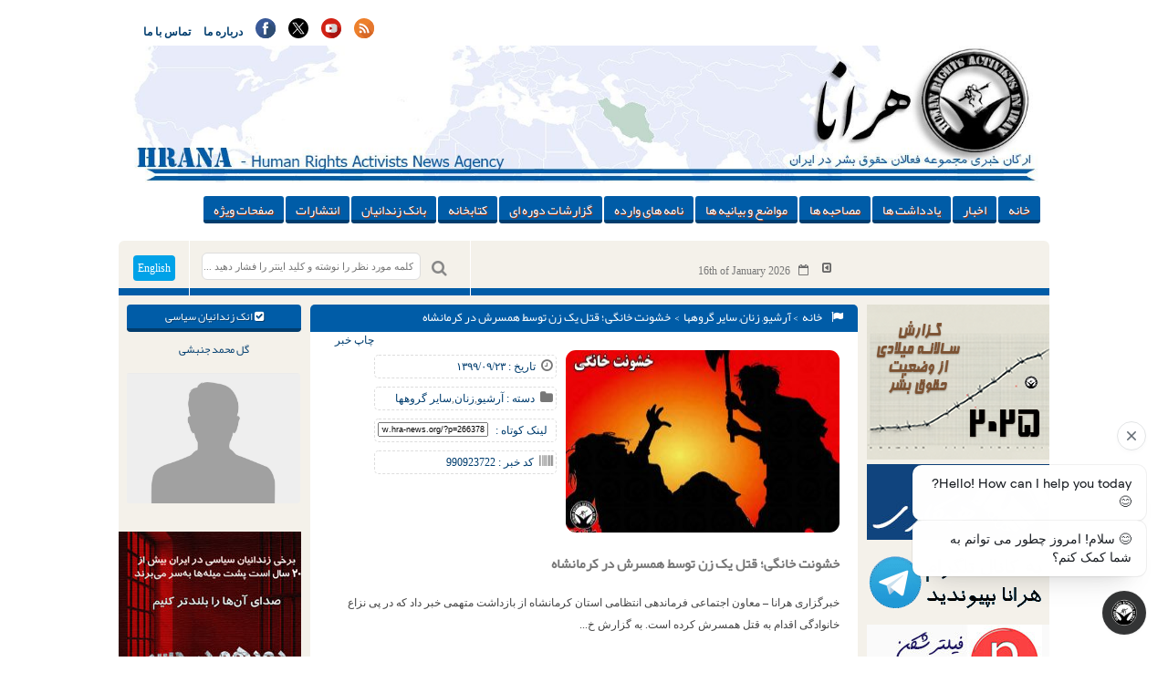

--- FILE ---
content_type: text/html; charset=UTF-8
request_url: https://www.hra-news.org/2020/hranews/a-27868/
body_size: 18480
content:
<!DOCTYPE html>
<html dir="rtl" lang="fa-IR">
	<head>
		<title> خبرگزاری هرانا | خشونت خانگی؛ قتل یک زن توسط همسرش در کرمانشاه - خبرگزاری هرانا </title>
		<meta charset="UTF-8">
		<meta name="generator" content="Wordpress 6.8.3"> 
	    <meta name="viewport" content="width=device-width, initial-scale=1"> 
	    <meta name="generator" content="اخبار,حقوق بشر,مجموعه فعالین حقوق بشر در ایران,هرانا,نقض حقوق بشر در ایران" >
	    <meta name="keywords" content="hrana,HRAI ,HRA ,human rights ,human rights in iran ,executions ,capital punishment ,women rights in iran ,children rights ,labor right ,labor union ,teacher union in iran ,bahaie ,bahayi ,iranain jew ,iran news ,farzad kamangar ,jamal hosseini ,evin ,Rajayi shahr, حقوق بشر ,حقوق بشر در ایران ,حقوق زنان ,دگرباشان جنسی ,اعدام ,سنگسار ,بهایی بهاییان, اتحادیه کارگری, یهودیان ایران, زرتشتیان ایران, زندانی سیاسی, زندانیان سیاسی, اوین, رجایی شهر, خاوران, گوهردشت, ,فرزاد کمانگر ,جمال حسینی حقوق کودکان, شورای حقوق بشر, سازمان ملل, دانشجوی ستاره دار, آزادی بیان, هرانا, ,خبرگزاری هرانا مجموعه فعالان حقوق بشر در ایران, مجموعه فعالان, ,فعالان حقوق بشر در ایران" >
	    <meta name="robots" content="ALL" >
	    <script>
    	(function(i,s,o,g,r,a,m){i['GoogleAnalyticsObject']=r;i[r]=i[r]||function(){
    		(i[r].q=i[r].q||[]).push(arguments)},i[r].l=1*new Date();a=s.createElement(o),
    		m=s.getElementsByTagName(o)[0];a.async=1;a.src=g;m.parentNode.insertBefore(a,m)
    	})(window,document,'script','https://www.google-analytics.com/analytics.js','ga');
    	ga('create', 'UA-46287364-1', 'auto');
    	ga('send', 'pageview');
	</script>
   	<script async src="https://www.googletagmanager.com/gtag/js?id=AW-327507711"></script>
	<script>
        	window.dataLayer = window.dataLayer || [];
		function gtag(){dataLayer.push(arguments);} gtag('js', new Date()); gtag('config', 'AW-327507711');
	</script>
	<script> gtag('event', 'conversion', {'send_to': 'AW-327507711/kEmlCPn5u98CEP-9lZwB'}); </script>
        <script>
        	function gtag_report_conversion(url) {
  			var callback = function () {
    				if (typeof(url) != 'undefined') {
      					window.location = url;
    				}
  			};
  			gtag('event', 'conversion', {
      				'send_to': 'AW-327507711/SN4vCOH3jakbEP-9lZwB',
      				'event_callback': callback
  			});
  			return false;
		}
	</script>
        <script>
		function gtag_report_hrairan_click_conversion(url) {
  			var callback = function () {
    				if (typeof(url) != 'undefined') {
      					window.location = url;
    				}
  			};
  			gtag('event', 'conversion', {
      				'send_to': 'AW-327507711/hdhHCNqgkqkbEP-9lZwB',
      				'event_callback': callback
  			});
  			return false;
		}
	</script>
    		    <link rel="icon" href="https://www.hra-news.org/wp-content/uploads/2023/12/favicon.png" sizes="32x32" >
	    
	    	    <!--[if IE]>
	    <link rel="stylesheet" href="https://www.hra-news.org/wp-content/themes/wp-news/css/all-ie-only.css" >
	<![endif]-->
		<meta name='robots' content='index, follow, max-image-preview:large, max-snippet:-1, max-video-preview:-1' />
	<style>img:is([sizes="auto" i], [sizes^="auto," i]) { contain-intrinsic-size: 3000px 1500px }</style>
	
	<!-- This site is optimized with the Yoast SEO Premium plugin v26.7 (Yoast SEO v26.7) - https://yoast.com/wordpress/plugins/seo/ -->
	<link rel="canonical" href="https://www.hra-news.org/2020/hranews/a-27868/" />
	<meta property="og:locale" content="fa_IR" />
	<meta property="og:type" content="article" />
	<meta property="og:title" content="خشونت خانگی؛ قتل یک زن توسط همسرش در کرمانشاه" />
	<meta property="og:description" content="خبرگزاری هرانا – معاون اجتماعی فرماندهی انتظامی استان کرمانشاه از بازداشت متهمی خبر داد که در پی نزاع خانوادگی اقدام به قتل همسرش کرده است. به گزارش خ... . . ." />
	<meta property="og:url" content="https://www.hra-news.org/2020/hranews/a-27868/" />
	<meta property="og:site_name" content="خبرگزاری هرانا" />
	<meta property="article:publisher" content="https://www.facebook.com/Hranews" />
	<meta property="article:published_time" content="2020-12-13T15:52:23+00:00" />
	<meta property="article:modified_time" content="2021-12-18T12:24:45+00:00" />
	<meta property="og:image" content="https://www.hra-news.org/wp-content/uploads/2017/07/khoshonat-khanegi-1.jpg" />
	<meta property="og:image:width" content="1200" />
	<meta property="og:image:height" content="800" />
	<meta property="og:image:type" content="image/jpeg" />
	<meta name="twitter:card" content="summary_large_image" />
	<meta name="twitter:creator" content="@hra_news" />
	<meta name="twitter:site" content="@hra_news" />
	<meta name="twitter:label1" content="نوشته‌شده بدست" />
	<meta name="twitter:data1" content="HRANA N" />
	<script type="application/ld+json" class="yoast-schema-graph">{"@context":"https://schema.org","@graph":[{"@type":"Article","@id":"https://www.hra-news.org/2020/hranews/a-27868/#article","isPartOf":{"@id":"https://www.hra-news.org/2020/hranews/a-27868/"},"headline":"خشونت خانگی؛ قتل یک زن توسط همسرش در کرمانشاه","datePublished":"2020-12-13T15:52:23+00:00","dateModified":"2021-12-18T12:24:45+00:00","mainEntityOfPage":{"@id":"https://www.hra-news.org/2020/hranews/a-27868/"},"wordCount":0,"commentCount":0,"publisher":{"@id":"https://www.hra-news.org/#organization"},"image":{"@id":"https://www.hra-news.org/2020/hranews/a-27868/#primaryimage"},"thumbnailUrl":"https://www.hra-news.org/wp-content/uploads/2017/07/khoshonat-khanegi-1.jpg","keywords":["خشونت خانگی","زن","زنان","قتل همسر","کرمانشاه","همسر کشی"],"articleSection":["آرشیو","زنان","سایر گروهها"],"inLanguage":"fa-IR","potentialAction":[{"@type":"CommentAction","name":"Comment","target":["https://www.hra-news.org/2020/hranews/a-27868/#respond"]}],"copyrightYear":"2020","copyrightHolder":{"@id":"https://www.hra-news.org/#organization"}},{"@type":"WebPage","@id":"https://www.hra-news.org/2020/hranews/a-27868/","url":"https://www.hra-news.org/2020/hranews/a-27868/","name":"خشونت خانگی؛ قتل یک زن توسط همسرش در کرمانشاه - خبرگزاری هرانا","isPartOf":{"@id":"https://www.hra-news.org/#website"},"primaryImageOfPage":{"@id":"https://www.hra-news.org/2020/hranews/a-27868/#primaryimage"},"image":{"@id":"https://www.hra-news.org/2020/hranews/a-27868/#primaryimage"},"thumbnailUrl":"https://www.hra-news.org/wp-content/uploads/2017/07/khoshonat-khanegi-1.jpg","datePublished":"2020-12-13T15:52:23+00:00","dateModified":"2021-12-18T12:24:45+00:00","breadcrumb":{"@id":"https://www.hra-news.org/2020/hranews/a-27868/#breadcrumb"},"inLanguage":"fa-IR","potentialAction":[{"@type":"ReadAction","target":["https://www.hra-news.org/2020/hranews/a-27868/"]}]},{"@type":"ImageObject","inLanguage":"fa-IR","@id":"https://www.hra-news.org/2020/hranews/a-27868/#primaryimage","url":"https://www.hra-news.org/wp-content/uploads/2017/07/khoshonat-khanegi-1.jpg","contentUrl":"https://www.hra-news.org/wp-content/uploads/2017/07/khoshonat-khanegi-1.jpg","width":1200,"height":800},{"@type":"BreadcrumbList","@id":"https://www.hra-news.org/2020/hranews/a-27868/#breadcrumb","itemListElement":[{"@type":"ListItem","position":1,"name":"خانه","item":"https://www.hra-news.org/"},{"@type":"ListItem","position":2,"name":"خشونت خانگی؛ قتل یک زن توسط همسرش در کرمانشاه"}]},{"@type":"WebSite","@id":"https://www.hra-news.org/#website","url":"https://www.hra-news.org/","name":"خبرگزاری هرانا","description":"ارگان خبری مجموعه فعلان حقوق بشر در ایران","publisher":{"@id":"https://www.hra-news.org/#organization"},"potentialAction":[{"@type":"SearchAction","target":{"@type":"EntryPoint","urlTemplate":"https://www.hra-news.org/?s={search_term_string}"},"query-input":{"@type":"PropertyValueSpecification","valueRequired":true,"valueName":"search_term_string"}}],"inLanguage":"fa-IR"},{"@type":"Organization","@id":"https://www.hra-news.org/#organization","name":"خبرگزاری هرانا - ارگان خبری مجموعه فعلان حقوق بشر در ایران","url":"https://www.hra-news.org/","logo":{"@type":"ImageObject","inLanguage":"fa-IR","@id":"https://www.hra-news.org/#/schema/logo/image/","url":"https://www.hra-news.org/wp-content/uploads/2016/11/hra-news.jpg","contentUrl":"https://www.hra-news.org/wp-content/uploads/2016/11/hra-news.jpg","width":464,"height":503,"caption":"خبرگزاری هرانا - ارگان خبری مجموعه فعلان حقوق بشر در ایران"},"image":{"@id":"https://www.hra-news.org/#/schema/logo/image/"},"sameAs":["https://www.facebook.com/Hranews","https://x.com/hra_news","https://www.instagram.com/hra.news","https://www.youtube.com/user/Hranaorg","https://fa.wikipedia.org/wiki/هرانا","https://twitter.com/HRANA_English","https://en.wikipedia.org/wiki/Human_Rights_Activists_in_Iran"]}]}</script>
	<!-- / Yoast SEO Premium plugin. -->


<link rel='dns-prefetch' href='//static.addtoany.com' />
<link rel="alternate" type="application/rss+xml" title="خبرگزاری هرانا &raquo; خشونت خانگی؛ قتل یک زن توسط همسرش در کرمانشاه خوراک دیدگاه‌ها" href="https://www.hra-news.org/2020/hranews/a-27868/feed/" />
<script>
/* <![CDATA[ */
window._wpemojiSettings = {"baseUrl":"https:\/\/s.w.org\/images\/core\/emoji\/16.0.1\/72x72\/","ext":".png","svgUrl":"https:\/\/s.w.org\/images\/core\/emoji\/16.0.1\/svg\/","svgExt":".svg","source":{"concatemoji":"https:\/\/www.hra-news.org\/wp-includes\/js\/wp-emoji-release.min.js?ver=6.8.3"}};
/*! This file is auto-generated */
!function(s,n){var o,i,e;function c(e){try{var t={supportTests:e,timestamp:(new Date).valueOf()};sessionStorage.setItem(o,JSON.stringify(t))}catch(e){}}function p(e,t,n){e.clearRect(0,0,e.canvas.width,e.canvas.height),e.fillText(t,0,0);var t=new Uint32Array(e.getImageData(0,0,e.canvas.width,e.canvas.height).data),a=(e.clearRect(0,0,e.canvas.width,e.canvas.height),e.fillText(n,0,0),new Uint32Array(e.getImageData(0,0,e.canvas.width,e.canvas.height).data));return t.every(function(e,t){return e===a[t]})}function u(e,t){e.clearRect(0,0,e.canvas.width,e.canvas.height),e.fillText(t,0,0);for(var n=e.getImageData(16,16,1,1),a=0;a<n.data.length;a++)if(0!==n.data[a])return!1;return!0}function f(e,t,n,a){switch(t){case"flag":return n(e,"\ud83c\udff3\ufe0f\u200d\u26a7\ufe0f","\ud83c\udff3\ufe0f\u200b\u26a7\ufe0f")?!1:!n(e,"\ud83c\udde8\ud83c\uddf6","\ud83c\udde8\u200b\ud83c\uddf6")&&!n(e,"\ud83c\udff4\udb40\udc67\udb40\udc62\udb40\udc65\udb40\udc6e\udb40\udc67\udb40\udc7f","\ud83c\udff4\u200b\udb40\udc67\u200b\udb40\udc62\u200b\udb40\udc65\u200b\udb40\udc6e\u200b\udb40\udc67\u200b\udb40\udc7f");case"emoji":return!a(e,"\ud83e\udedf")}return!1}function g(e,t,n,a){var r="undefined"!=typeof WorkerGlobalScope&&self instanceof WorkerGlobalScope?new OffscreenCanvas(300,150):s.createElement("canvas"),o=r.getContext("2d",{willReadFrequently:!0}),i=(o.textBaseline="top",o.font="600 32px Arial",{});return e.forEach(function(e){i[e]=t(o,e,n,a)}),i}function t(e){var t=s.createElement("script");t.src=e,t.defer=!0,s.head.appendChild(t)}"undefined"!=typeof Promise&&(o="wpEmojiSettingsSupports",i=["flag","emoji"],n.supports={everything:!0,everythingExceptFlag:!0},e=new Promise(function(e){s.addEventListener("DOMContentLoaded",e,{once:!0})}),new Promise(function(t){var n=function(){try{var e=JSON.parse(sessionStorage.getItem(o));if("object"==typeof e&&"number"==typeof e.timestamp&&(new Date).valueOf()<e.timestamp+604800&&"object"==typeof e.supportTests)return e.supportTests}catch(e){}return null}();if(!n){if("undefined"!=typeof Worker&&"undefined"!=typeof OffscreenCanvas&&"undefined"!=typeof URL&&URL.createObjectURL&&"undefined"!=typeof Blob)try{var e="postMessage("+g.toString()+"("+[JSON.stringify(i),f.toString(),p.toString(),u.toString()].join(",")+"));",a=new Blob([e],{type:"text/javascript"}),r=new Worker(URL.createObjectURL(a),{name:"wpTestEmojiSupports"});return void(r.onmessage=function(e){c(n=e.data),r.terminate(),t(n)})}catch(e){}c(n=g(i,f,p,u))}t(n)}).then(function(e){for(var t in e)n.supports[t]=e[t],n.supports.everything=n.supports.everything&&n.supports[t],"flag"!==t&&(n.supports.everythingExceptFlag=n.supports.everythingExceptFlag&&n.supports[t]);n.supports.everythingExceptFlag=n.supports.everythingExceptFlag&&!n.supports.flag,n.DOMReady=!1,n.readyCallback=function(){n.DOMReady=!0}}).then(function(){return e}).then(function(){var e;n.supports.everything||(n.readyCallback(),(e=n.source||{}).concatemoji?t(e.concatemoji):e.wpemoji&&e.twemoji&&(t(e.twemoji),t(e.wpemoji)))}))}((window,document),window._wpemojiSettings);
/* ]]> */
</script>

<link rel='stylesheet' id='hdwstyle-css' href='https://www.hra-news.org/wp-content/plugins/hdw-player-video-player-video-gallery/css/html5.hdwstyles.css?v=4.2&#038;ver=6.8.3' media='all' />
<link rel='stylesheet' id='mp-theme-css' href='https://www.hra-news.org/wp-content/plugins/memberpress/css/ui/theme.css?ver=1.12.11' media='all' />
<link rel='stylesheet' id='dashicons-css' href='https://www.hra-news.org/wp-includes/css/dashicons.min.css?ver=6.8.3' media='all' />
<link rel='stylesheet' id='mp-login-css-css' href='https://www.hra-news.org/wp-content/plugins/memberpress/css/ui/login.css?ver=1.12.11' media='all' />
<style id='wp-emoji-styles-inline-css'>

	img.wp-smiley, img.emoji {
		display: inline !important;
		border: none !important;
		box-shadow: none !important;
		height: 1em !important;
		width: 1em !important;
		margin: 0 0.07em !important;
		vertical-align: -0.1em !important;
		background: none !important;
		padding: 0 !important;
	}
</style>
<link rel='stylesheet' id='wp-block-library-rtl-css' href='https://www.hra-news.org/wp-includes/css/dist/block-library/style-rtl.min.css?ver=6.8.3' media='all' />
<style id='classic-theme-styles-inline-css'>
/*! This file is auto-generated */
.wp-block-button__link{color:#fff;background-color:#32373c;border-radius:9999px;box-shadow:none;text-decoration:none;padding:calc(.667em + 2px) calc(1.333em + 2px);font-size:1.125em}.wp-block-file__button{background:#32373c;color:#fff;text-decoration:none}
</style>
<style id='global-styles-inline-css'>
:root{--wp--preset--aspect-ratio--square: 1;--wp--preset--aspect-ratio--4-3: 4/3;--wp--preset--aspect-ratio--3-4: 3/4;--wp--preset--aspect-ratio--3-2: 3/2;--wp--preset--aspect-ratio--2-3: 2/3;--wp--preset--aspect-ratio--16-9: 16/9;--wp--preset--aspect-ratio--9-16: 9/16;--wp--preset--color--black: #000000;--wp--preset--color--cyan-bluish-gray: #abb8c3;--wp--preset--color--white: #ffffff;--wp--preset--color--pale-pink: #f78da7;--wp--preset--color--vivid-red: #cf2e2e;--wp--preset--color--luminous-vivid-orange: #ff6900;--wp--preset--color--luminous-vivid-amber: #fcb900;--wp--preset--color--light-green-cyan: #7bdcb5;--wp--preset--color--vivid-green-cyan: #00d084;--wp--preset--color--pale-cyan-blue: #8ed1fc;--wp--preset--color--vivid-cyan-blue: #0693e3;--wp--preset--color--vivid-purple: #9b51e0;--wp--preset--gradient--vivid-cyan-blue-to-vivid-purple: linear-gradient(135deg,rgba(6,147,227,1) 0%,rgb(155,81,224) 100%);--wp--preset--gradient--light-green-cyan-to-vivid-green-cyan: linear-gradient(135deg,rgb(122,220,180) 0%,rgb(0,208,130) 100%);--wp--preset--gradient--luminous-vivid-amber-to-luminous-vivid-orange: linear-gradient(135deg,rgba(252,185,0,1) 0%,rgba(255,105,0,1) 100%);--wp--preset--gradient--luminous-vivid-orange-to-vivid-red: linear-gradient(135deg,rgba(255,105,0,1) 0%,rgb(207,46,46) 100%);--wp--preset--gradient--very-light-gray-to-cyan-bluish-gray: linear-gradient(135deg,rgb(238,238,238) 0%,rgb(169,184,195) 100%);--wp--preset--gradient--cool-to-warm-spectrum: linear-gradient(135deg,rgb(74,234,220) 0%,rgb(151,120,209) 20%,rgb(207,42,186) 40%,rgb(238,44,130) 60%,rgb(251,105,98) 80%,rgb(254,248,76) 100%);--wp--preset--gradient--blush-light-purple: linear-gradient(135deg,rgb(255,206,236) 0%,rgb(152,150,240) 100%);--wp--preset--gradient--blush-bordeaux: linear-gradient(135deg,rgb(254,205,165) 0%,rgb(254,45,45) 50%,rgb(107,0,62) 100%);--wp--preset--gradient--luminous-dusk: linear-gradient(135deg,rgb(255,203,112) 0%,rgb(199,81,192) 50%,rgb(65,88,208) 100%);--wp--preset--gradient--pale-ocean: linear-gradient(135deg,rgb(255,245,203) 0%,rgb(182,227,212) 50%,rgb(51,167,181) 100%);--wp--preset--gradient--electric-grass: linear-gradient(135deg,rgb(202,248,128) 0%,rgb(113,206,126) 100%);--wp--preset--gradient--midnight: linear-gradient(135deg,rgb(2,3,129) 0%,rgb(40,116,252) 100%);--wp--preset--font-size--small: 13px;--wp--preset--font-size--medium: 20px;--wp--preset--font-size--large: 36px;--wp--preset--font-size--x-large: 42px;--wp--preset--spacing--20: 0.44rem;--wp--preset--spacing--30: 0.67rem;--wp--preset--spacing--40: 1rem;--wp--preset--spacing--50: 1.5rem;--wp--preset--spacing--60: 2.25rem;--wp--preset--spacing--70: 3.38rem;--wp--preset--spacing--80: 5.06rem;--wp--preset--shadow--natural: 6px 6px 9px rgba(0, 0, 0, 0.2);--wp--preset--shadow--deep: 12px 12px 50px rgba(0, 0, 0, 0.4);--wp--preset--shadow--sharp: 6px 6px 0px rgba(0, 0, 0, 0.2);--wp--preset--shadow--outlined: 6px 6px 0px -3px rgba(255, 255, 255, 1), 6px 6px rgba(0, 0, 0, 1);--wp--preset--shadow--crisp: 6px 6px 0px rgba(0, 0, 0, 1);}:where(.is-layout-flex){gap: 0.5em;}:where(.is-layout-grid){gap: 0.5em;}body .is-layout-flex{display: flex;}.is-layout-flex{flex-wrap: wrap;align-items: center;}.is-layout-flex > :is(*, div){margin: 0;}body .is-layout-grid{display: grid;}.is-layout-grid > :is(*, div){margin: 0;}:where(.wp-block-columns.is-layout-flex){gap: 2em;}:where(.wp-block-columns.is-layout-grid){gap: 2em;}:where(.wp-block-post-template.is-layout-flex){gap: 1.25em;}:where(.wp-block-post-template.is-layout-grid){gap: 1.25em;}.has-black-color{color: var(--wp--preset--color--black) !important;}.has-cyan-bluish-gray-color{color: var(--wp--preset--color--cyan-bluish-gray) !important;}.has-white-color{color: var(--wp--preset--color--white) !important;}.has-pale-pink-color{color: var(--wp--preset--color--pale-pink) !important;}.has-vivid-red-color{color: var(--wp--preset--color--vivid-red) !important;}.has-luminous-vivid-orange-color{color: var(--wp--preset--color--luminous-vivid-orange) !important;}.has-luminous-vivid-amber-color{color: var(--wp--preset--color--luminous-vivid-amber) !important;}.has-light-green-cyan-color{color: var(--wp--preset--color--light-green-cyan) !important;}.has-vivid-green-cyan-color{color: var(--wp--preset--color--vivid-green-cyan) !important;}.has-pale-cyan-blue-color{color: var(--wp--preset--color--pale-cyan-blue) !important;}.has-vivid-cyan-blue-color{color: var(--wp--preset--color--vivid-cyan-blue) !important;}.has-vivid-purple-color{color: var(--wp--preset--color--vivid-purple) !important;}.has-black-background-color{background-color: var(--wp--preset--color--black) !important;}.has-cyan-bluish-gray-background-color{background-color: var(--wp--preset--color--cyan-bluish-gray) !important;}.has-white-background-color{background-color: var(--wp--preset--color--white) !important;}.has-pale-pink-background-color{background-color: var(--wp--preset--color--pale-pink) !important;}.has-vivid-red-background-color{background-color: var(--wp--preset--color--vivid-red) !important;}.has-luminous-vivid-orange-background-color{background-color: var(--wp--preset--color--luminous-vivid-orange) !important;}.has-luminous-vivid-amber-background-color{background-color: var(--wp--preset--color--luminous-vivid-amber) !important;}.has-light-green-cyan-background-color{background-color: var(--wp--preset--color--light-green-cyan) !important;}.has-vivid-green-cyan-background-color{background-color: var(--wp--preset--color--vivid-green-cyan) !important;}.has-pale-cyan-blue-background-color{background-color: var(--wp--preset--color--pale-cyan-blue) !important;}.has-vivid-cyan-blue-background-color{background-color: var(--wp--preset--color--vivid-cyan-blue) !important;}.has-vivid-purple-background-color{background-color: var(--wp--preset--color--vivid-purple) !important;}.has-black-border-color{border-color: var(--wp--preset--color--black) !important;}.has-cyan-bluish-gray-border-color{border-color: var(--wp--preset--color--cyan-bluish-gray) !important;}.has-white-border-color{border-color: var(--wp--preset--color--white) !important;}.has-pale-pink-border-color{border-color: var(--wp--preset--color--pale-pink) !important;}.has-vivid-red-border-color{border-color: var(--wp--preset--color--vivid-red) !important;}.has-luminous-vivid-orange-border-color{border-color: var(--wp--preset--color--luminous-vivid-orange) !important;}.has-luminous-vivid-amber-border-color{border-color: var(--wp--preset--color--luminous-vivid-amber) !important;}.has-light-green-cyan-border-color{border-color: var(--wp--preset--color--light-green-cyan) !important;}.has-vivid-green-cyan-border-color{border-color: var(--wp--preset--color--vivid-green-cyan) !important;}.has-pale-cyan-blue-border-color{border-color: var(--wp--preset--color--pale-cyan-blue) !important;}.has-vivid-cyan-blue-border-color{border-color: var(--wp--preset--color--vivid-cyan-blue) !important;}.has-vivid-purple-border-color{border-color: var(--wp--preset--color--vivid-purple) !important;}.has-vivid-cyan-blue-to-vivid-purple-gradient-background{background: var(--wp--preset--gradient--vivid-cyan-blue-to-vivid-purple) !important;}.has-light-green-cyan-to-vivid-green-cyan-gradient-background{background: var(--wp--preset--gradient--light-green-cyan-to-vivid-green-cyan) !important;}.has-luminous-vivid-amber-to-luminous-vivid-orange-gradient-background{background: var(--wp--preset--gradient--luminous-vivid-amber-to-luminous-vivid-orange) !important;}.has-luminous-vivid-orange-to-vivid-red-gradient-background{background: var(--wp--preset--gradient--luminous-vivid-orange-to-vivid-red) !important;}.has-very-light-gray-to-cyan-bluish-gray-gradient-background{background: var(--wp--preset--gradient--very-light-gray-to-cyan-bluish-gray) !important;}.has-cool-to-warm-spectrum-gradient-background{background: var(--wp--preset--gradient--cool-to-warm-spectrum) !important;}.has-blush-light-purple-gradient-background{background: var(--wp--preset--gradient--blush-light-purple) !important;}.has-blush-bordeaux-gradient-background{background: var(--wp--preset--gradient--blush-bordeaux) !important;}.has-luminous-dusk-gradient-background{background: var(--wp--preset--gradient--luminous-dusk) !important;}.has-pale-ocean-gradient-background{background: var(--wp--preset--gradient--pale-ocean) !important;}.has-electric-grass-gradient-background{background: var(--wp--preset--gradient--electric-grass) !important;}.has-midnight-gradient-background{background: var(--wp--preset--gradient--midnight) !important;}.has-small-font-size{font-size: var(--wp--preset--font-size--small) !important;}.has-medium-font-size{font-size: var(--wp--preset--font-size--medium) !important;}.has-large-font-size{font-size: var(--wp--preset--font-size--large) !important;}.has-x-large-font-size{font-size: var(--wp--preset--font-size--x-large) !important;}
:where(.wp-block-post-template.is-layout-flex){gap: 1.25em;}:where(.wp-block-post-template.is-layout-grid){gap: 1.25em;}
:where(.wp-block-columns.is-layout-flex){gap: 2em;}:where(.wp-block-columns.is-layout-grid){gap: 2em;}
:root :where(.wp-block-pullquote){font-size: 1.5em;line-height: 1.6;}
</style>
<link rel='stylesheet' id='inf-font-awesome-css' href='https://www.hra-news.org/wp-content/plugins/post-slider-and-carousel-pro/assets/css/font-awesome.min.css?ver=2.2.1' media='all' />
<link rel='stylesheet' id='owl-carousel-css' href='https://www.hra-news.org/wp-content/plugins/post-slider-and-carousel-pro/assets/css/owl.carousel.min.css?ver=2.2.1' media='all' />
<link rel='stylesheet' id='psacp-public-style-css' href='https://www.hra-news.org/wp-content/plugins/post-slider-and-carousel-pro/assets/css/psacp-public.min.css?ver=2.2.1' media='all' />
<link rel='stylesheet' id='fontAwesomeCss-css' href='https://www.hra-news.org/wp-content/themes/wp-news/css/font-awesome.min.css?ver=6.8.3' media='all' />
<link rel='stylesheet' id='styleCss-css' href='https://www.hra-news.org/wp-content/themes/wp-news/style.css?1768552872&#038;ver=6.8.3' media='all' />
<style id='vazir-inline-style-inline-css'>

        @font-face {
            font-family: 'Vazir';
            src: url('https://www.hra-news.org/wp-content/themes/wp-news/fonts/vazir.woff2') format('woff2'),
                 url('https://www.hra-news.org/wp-content/themes/wp-news/fonts/vazir.woff') format('woff');
            font-weight: normal;
            font-style: normal;
            font-display: swap;
        }
    
</style>
<link rel='stylesheet' id='addtoany-css' href='https://www.hra-news.org/wp-content/plugins/add-to-any/addtoany.min.css?ver=1.16' media='all' />
<script src="https://www.hra-news.org/wp-content/plugins/hdw-player-video-player-video-gallery/js/jquery.min.js?ver=2.0.2" id="jquery-js"></script>
<script src="https://www.hra-news.org/wp-content/plugins/hdw-player-video-player-video-gallery/js/majhdwplayer.js?v=4.2&amp;ver=6.8.3" id="hdwmaj-js"></script>
<script src="https://www.hra-news.org/wp-content/plugins/hdw-player-video-player-video-gallery/js/html5.hdwplayer.js?v=4.2&amp;ver=6.8.3" id="hdwhtml-js"></script>
<script src="https://www.hra-news.org/wp-includes/js/underscore.min.js?ver=1.13.7" id="underscore-js"></script>
<script src="https://www.hra-news.org/wp-includes/js/dist/hooks.min.js?ver=4d63a3d491d11ffd8ac6" id="wp-hooks-js"></script>
<script src="https://www.hra-news.org/wp-includes/js/dist/i18n.min.js?ver=5e580eb46a90c2b997e6" id="wp-i18n-js"></script>
<script id="wp-i18n-js-after">
/* <![CDATA[ */
wp.i18n.setLocaleData( { 'text direction\u0004ltr': [ 'rtl' ] } );
/* ]]> */
</script>
<script src="https://www.hra-news.org/wp-content/plugins/memberpress/js/login.js?ver=1.12.11" id="mepr-login-js-js"></script>
<script id="addtoany-core-js-before">
/* <![CDATA[ */
window.a2a_config=window.a2a_config||{};a2a_config.callbacks=[];a2a_config.overlays=[];a2a_config.templates={};a2a_localize = {
	Share: "Share",
	Save: "Save",
	Subscribe: "Subscribe",
	Email: "Email",
	Bookmark: "Bookmark",
	ShowAll: "Show all",
	ShowLess: "Show less",
	FindServices: "Find service(s)",
	FindAnyServiceToAddTo: "Instantly find any service to add to",
	PoweredBy: "Powered by",
	ShareViaEmail: "Share via email",
	SubscribeViaEmail: "Subscribe via email",
	BookmarkInYourBrowser: "Bookmark in your browser",
	BookmarkInstructions: "Press Ctrl+D or \u2318+D to bookmark this page",
	AddToYourFavorites: "Add to your favorites",
	SendFromWebOrProgram: "Send from any email address or email program",
	EmailProgram: "Email program",
	More: "More&#8230;",
	ThanksForSharing: "Thanks for sharing!",
	ThanksForFollowing: "Thanks for following!"
};
/* ]]> */
</script>
<script defer src="https://static.addtoany.com/menu/page.js" id="addtoany-core-js"></script>
<script defer src="https://www.hra-news.org/wp-content/plugins/add-to-any/addtoany.min.js?ver=1.1" id="addtoany-jquery-js"></script>
<script src="https://www.hra-news.org/wp-content/themes/wp-news/js/jquery-1.11.1.min.js?ver=6.8.3" id="jQueryJs-js"></script>
<script src="https://www.hra-news.org/wp-content/themes/wp-news/js/html5shiv.js?ver=6.8.3" id="html5shivJs-js"></script>
<script src="https://www.hra-news.org/wp-content/themes/wp-news/js/script.js?ver=6.8.3" id="scriptJs-js"></script>
<link rel="https://api.w.org/" href="https://www.hra-news.org/wp-json/" /><link rel="alternate" title="JSON" type="application/json" href="https://www.hra-news.org/wp-json/wp/v2/posts/266378" /><link rel="EditURI" type="application/rsd+xml" title="RSD" href="https://www.hra-news.org/xmlrpc.php?rsd" />
<meta name="generator" content="WordPress 6.8.3" />
<link rel='shortlink' href='https://www.hra-news.org/?p=266378' />
<link rel="alternate" title="oEmbed (JSON)" type="application/json+oembed" href="https://www.hra-news.org/wp-json/oembed/1.0/embed?url=https%3A%2F%2Fwww.hra-news.org%2F2020%2Fhranews%2Fa-27868%2F" />
<link rel="alternate" title="oEmbed (XML)" type="text/xml+oembed" href="https://www.hra-news.org/wp-json/oembed/1.0/embed?url=https%3A%2F%2Fwww.hra-news.org%2F2020%2Fhranews%2Fa-27868%2F&#038;format=xml" />
<style>/* CSS added by WP Meta and Date Remover*/.entry-meta {display :none !important;}
	.home .entry-meta { display : none; }
	.entry-footer {display :none !important;}
	.home .entry-footer { display : none; }</style><link rel="icon" href="https://www.hra-news.org/wp-content/uploads/2023/12/favicon-70x70.png" sizes="32x32" />
<link rel="icon" href="https://www.hra-news.org/wp-content/uploads/2023/12/favicon.png" sizes="192x192" />
<link rel="apple-touch-icon" href="https://www.hra-news.org/wp-content/uploads/2023/12/favicon.png" />
<meta name="msapplication-TileImage" content="https://www.hra-news.org/wp-content/uploads/2023/12/favicon.png" />
		<script> 
		  (function(d, t) {
			var v = d.createElement(t), s = d.getElementsByTagName(t)[0];
			v.onload = function() {
			  window.voiceflow.chat.load({
				verify: { projectID: '68381537beeb8622fad13663' },
				url: 'https://general-runtime.voiceflow.com',
				versionID: 'production',
				assistant: {
				  persistence: 'localStorage'
				}
			  }).then(() => {
				// Code to be executed after the Voiceflow SDK has loaded and initialized
				if (!localStorage.getItem('chatBotClosed')) { 
				  window.voiceflow.chat.proactive.push(
					{ type: 'text', payload: { message: "Hello! How can I help you today? 😊" } },
					{ type: 'text', payload: { message: '😊 سلام! امروز چطور می توانم به شما کمک کنم؟' } }
				  );
				}
			  }).catch(error => {
				console.error('Error loading Voiceflow chat:', error);
			  });
			}
			v.src = "https://cdn.voiceflow.com/widget-next/bundle.mjs";
			v.type = "text/javascript";
			s.parentNode.insertBefore(v, s);
		  })(document, 'script');

		  document.addEventListener("DOMContentLoaded", () => {
			let interval = setInterval(() => {
				let chatWidget = document.querySelector("#voiceflow-chat");
				if (chatWidget && chatWidget.shadowRoot) {
					let closeButton = chatWidget.shadowRoot.querySelector(".vfrc-proactive button");
					if (closeButton) {
						// Make the close button visible
						closeButton.addEventListener("click", () => {
						  localStorage.setItem('chatBotClosed', 'true');
						});
						closeButton.style.opacity = "1";
						clearInterval(interval); // Stop the interval once done
					}
				}
			}, 100); // Check every 100ms 
		  });
		</script>
	</head>
	<body class="rtl wp-singular post-template-default single single-post postid-266378 single-format-standard wp-theme-wp-news">
		<div id="wrap">
		<header> <!-- Start Header -->
			<div class="container">
				<div class="menu1">
					<ul id="menu-top-menu" class="menu"><li id="menu-item-48610" class="menu-item menu-item-type-post_type menu-item-object-page menu-item-48610"><a href="https://www.hra-news.org/contact/">تماس با ما</a></li>
<li id="menu-item-48611" class="menu-item menu-item-type-post_type menu-item-object-page menu-item-48611"><a href="https://www.hra-news.org/about/">درباره ما</a></li>
</ul>					<div class="ico">
						<ul>
							<li><a href="https://www.facebook.com/Hranews" style=" width: 100%;"><img src="https://www.hra-news.org/wp-content/themes/wp-news/images/facebook.svg" alt="Facebook" style=" margin: 0 auto; height:22px; width: 22px;"></a></li>

							<li><a href="https://twitter.com/hra_news" style="width: 100%;"><img src="https://www.hra-news.org/wp-content/themes/wp-news/images/twitter-x-img.svg" alt="Twiter" style=" margin: 0 auto; height:22px; width:22px;"></a></li>

							<li><a href="https://www.youtube.com/user/Hranaorg" style=" width: 100%;"><img src="https://www.hra-news.org/wp-content/themes/wp-news/images/youtube.svg" alt="Youtube" style=" margin: 0 auto; height:22px; width:22px;"></a></li>
							<li><a href="https://www.hra-news.org/feed " style=" width: 100%;"><img src="https://www.hra-news.org/wp-content/themes/wp-news/images/rss.svg" alt="RSS" style=" margin: 0 auto; height:22px; width:22px;"></a></li>
							
						</ul>
					</div>  
				</div>    
				
				<div class="ads-top">
										
					<img src="https://www.hra-news.org/wp-content/uploads/2015/01/banner01.jpg" alt="خبرگزاری هرانا" >
				</div>
				<div class="menu2">

					<ul id="menu-main" class="menu"><li id="menu-item-48282" class="menu-item menu-item-type-custom menu-item-object-custom menu-item-home menu-item-48282"><a href="https://www.hra-news.org/">خانه</a></li>
<li id="menu-item-28918" class="menu-item menu-item-type-custom menu-item-object-custom menu-item-28918"><a href="https://www.hra-news.org/all_posts">اخبار</a></li>
<li id="menu-item-28912" class="menu-item menu-item-type-custom menu-item-object-custom menu-item-28912"><a href="https://www.hra-news.org/articles" title="مقالات">یادداشت ها</a></li>
<li id="menu-item-28913" class="menu-item menu-item-type-custom menu-item-object-custom menu-item-28913"><a href="https://www.hra-news.org/interviews">مصاحبه ها</a></li>
<li id="menu-item-28914" class="menu-item menu-item-type-custom menu-item-object-custom menu-item-28914"><a href="https://www.hra-news.org/statements">مواضع و بیانیه ها</a></li>
<li id="menu-item-28920" class="menu-item menu-item-type-custom menu-item-object-custom menu-item-28920"><a href="https://www.hra-news.org/reports" title="نامه های زندان">نامه های وارده</a></li>
<li id="menu-item-28915" class="menu-item menu-item-type-custom menu-item-object-custom menu-item-28915"><a href="https://www.hra-news.org/periodical-reports">گزارشات دوره ای</a></li>
<li id="menu-item-48278" class="menu-item menu-item-type-custom menu-item-object-custom menu-item-48278"><a href="https://www.hra-news.org/library">کتابخانه</a></li>
<li id="menu-item-48607" class="menu-item menu-item-type-custom menu-item-object-custom menu-item-48607"><a href="https://www.hra-news.org/bank">بانک زندانیان</a></li>
<li id="menu-item-48279" class="menu-item menu-item-type-custom menu-item-object-custom menu-item-48279"><a href="https://www.hra-news.org/publications">انتشارات</a></li>
<li id="menu-item-48881" class="menu-item menu-item-type-custom menu-item-object-custom menu-item-48881"><a href="https://www.hra-news.org/category/special">صفحات ویژه</a></li>
</ul>				</div> <!-- End Menu2 -->

				<div class="space"></div>

				<div class="sub-header">
					<div class="flag"><a href="https://www.en-hrana.org/?en-hra">English</a></div>

					<div class="searchbox">
						<i class="fa fa-search"></i><form method="get" id="searchform" action="https://www.hra-news.org ">
	<input type="text" class="search-input-box" placeholder="کلمه مورد نظر را نوشته و کلید اینتر را فشار دهید ..." name="s" id="s" value=""> 
</form> 
					</div>
					<div class="trickerbox">
						<div class="tricker"><i class="fa fa-caret-square-o-left"></i></div>
						<div class="times"><span><i class="fa fa-calendar-o"></i>16th of January 2026     </span>
						</div>
					</div>
				</div> <!-- End Sub Header -->
			</div>
		</header> <!-- End Header -->
<div id="main">
	<div class="left-sidebar"> 
	 
			 
			<div class="post-item">
				<h2 class="heading w-100 text-center text-white"><i class="fa fa-check-square"></i> انک زندانیان سیاسی   </h2>
				<h2 class="w-100 text-center mb-1"><a href="https://www.hra-news.org/bank/gol-mohammad-jonbeshi/" class="w-100 text-center"> گل محمد جنبشی </a></h2>
				<img width="1243" height="932" src="https://www.hra-news.org/wp-content/uploads/2015/12/unknown_person1.jpg" class="attachment-full size-full wp-post-image" alt="" decoding="async" fetchpriority="high" srcset="https://www.hra-news.org/wp-content/uploads/2015/12/unknown_person1.jpg 1243w, https://www.hra-news.org/wp-content/uploads/2015/12/unknown_person1-300x225.jpg 300w, https://www.hra-news.org/wp-content/uploads/2015/12/unknown_person1-1024x768.jpg 1024w, https://www.hra-news.org/wp-content/uploads/2015/12/unknown_person1-900x675.jpg 900w" sizes="(max-width: 1243px) 100vw, 1243px" />			</div> <!-- End Post-item -->
					 
				<div class="textwidget"><p><a href="https://www.hra-news.org/category/special/"><br />
<img decoding="async" src="https://www.hra-news.org/wp-content/uploads/2025/11/caping-8-oct-fa-2inch.jpg" /></a></p>
</div>
		<div class="box"><h4><i class="fa fa-bars"></i>   گزارشات دوره ای</h4><div class="content-box"><div class="sidebar-menu thumbchild"><ul><li><img width="70" height="70" src="https://www.hra-news.org/wp-content/uploads/2025/12/farsi-banner-70x70.jpg" class="attachment-post-thumbnail size-post-thumbnail wp-post-image" alt="" decoding="async" srcset="https://www.hra-news.org/wp-content/uploads/2025/12/farsi-banner-70x70.jpg 70w, https://www.hra-news.org/wp-content/uploads/2025/12/farsi-banner-150x150.jpg 150w, https://www.hra-news.org/wp-content/uploads/2025/12/farsi-banner-200x200.jpg 200w, https://www.hra-news.org/wp-content/uploads/2025/12/farsi-banner-500x500.jpg 500w" sizes="(max-width: 70px) 100vw, 70px" /><a href="https://www.hra-news.org/periodical/a-205/" title="گزارش سالانه وضعیت حقوق بشر در ایران؛ ویژه سال ۲۰۲۵">گزارش سالانه وضعیت حقوق بشر در ایران؛ ویژه سال ۲۰۲۵</a></li><li><img width="70" height="70" src="https://www.hra-news.org/wp-content/uploads/2025/12/Azar-1404-1-70x70.jpg" class="attachment-post-thumbnail size-post-thumbnail wp-post-image" alt="" decoding="async" srcset="https://www.hra-news.org/wp-content/uploads/2025/12/Azar-1404-1-70x70.jpg 70w, https://www.hra-news.org/wp-content/uploads/2025/12/Azar-1404-1-150x150.jpg 150w, https://www.hra-news.org/wp-content/uploads/2025/12/Azar-1404-1-200x200.jpg 200w, https://www.hra-news.org/wp-content/uploads/2025/12/Azar-1404-1-500x500.jpg 500w" sizes="(max-width: 70px) 100vw, 70px" /><a href="https://www.hra-news.org/periodical/a-204/" title="گزارش ماهانه؛ نگاهی اجمالی به وضعیت حقوق بشر – آذرماه ۱۴۰۴">گزارش ماهانه؛ نگاهی اجمالی به وضعیت حقوق بشر – آذرماه ۱۴۰۴</a></li><li><img width="70" height="70" src="https://www.hra-news.org/wp-content/uploads/2025/12/Human-Rights-4-70x70.jpg" class="attachment-post-thumbnail size-post-thumbnail wp-post-image" alt="" decoding="async" srcset="https://www.hra-news.org/wp-content/uploads/2025/12/Human-Rights-4-70x70.jpg 70w, https://www.hra-news.org/wp-content/uploads/2025/12/Human-Rights-4-150x150.jpg 150w, https://www.hra-news.org/wp-content/uploads/2025/12/Human-Rights-4-200x200.jpg 200w, https://www.hra-news.org/wp-content/uploads/2025/12/Human-Rights-4-500x500.jpg 500w" sizes="(max-width: 70px) 100vw, 70px" /><a href="https://www.hra-news.org/periodical/a-203/" title="روز جهانی حقوق بشر؛ یادی از کنشگران مدنی زندانی در ایران و گرامیداشت ایستادگی در برابر نقض حقوق انسان">روز جهانی حقوق بشر؛ یادی از کنشگران مدنی زندانی در ایران و گرامیداشت ایستادگی در برابر نقض حقوق انسان</a></li><li><img width="70" height="70" src="https://www.hra-news.org/wp-content/uploads/2025/11/image-70x70.png" class="attachment-post-thumbnail size-post-thumbnail wp-post-image" alt="" decoding="async" srcset="https://www.hra-news.org/wp-content/uploads/2025/11/image-70x70.png 70w, https://www.hra-news.org/wp-content/uploads/2025/11/image-150x150.png 150w, https://www.hra-news.org/wp-content/uploads/2025/11/image-200x200.png 200w, https://www.hra-news.org/wp-content/uploads/2025/11/image-500x500.png 500w" sizes="(max-width: 70px) 100vw, 70px" /><a href="https://www.hra-news.org/periodical/a-202/" title="دنیا را نارنجی کن؛ گزارش سالانه خشونت علیه زنان در ایران">دنیا را نارنجی کن؛ گزارش سالانه خشونت علیه زنان در ایران</a></li><li><img width="70" height="70" src="https://www.hra-news.org/wp-content/uploads/2025/11/Aban-1404-70x70.jpg" class="attachment-post-thumbnail size-post-thumbnail wp-post-image" alt="" decoding="async" srcset="https://www.hra-news.org/wp-content/uploads/2025/11/Aban-1404-70x70.jpg 70w, https://www.hra-news.org/wp-content/uploads/2025/11/Aban-1404-150x150.jpg 150w, https://www.hra-news.org/wp-content/uploads/2025/11/Aban-1404-200x200.jpg 200w, https://www.hra-news.org/wp-content/uploads/2025/11/Aban-1404-500x500.jpg 500w" sizes="(max-width: 70px) 100vw, 70px" /><a href="https://www.hra-news.org/periodical/a-201/" title="گزارش ماهانه؛ نگاهی اجمالی به وضعیت حقوق بشر – آبان‌ماه ۱۴۰۴">گزارش ماهانه؛ نگاهی اجمالی به وضعیت حقوق بشر – آبان‌ماه ۱۴۰۴</a></li></ul><p></p> 
	</div></div></div><div class="box"><h4><i class="fa fa-bars"></i>   انتشارات</h4><div class="content-box"><div class="sidebar-menu thumbchild"><ul><li><img width="70" height="70" src="https://www.hra-news.org/wp-content/uploads/2024/03/jeld-001-fa-1-70x70.jpg" class="attachment-post-thumbnail size-post-thumbnail wp-post-image" alt="" decoding="async" srcset="https://www.hra-news.org/wp-content/uploads/2024/03/jeld-001-fa-1-70x70.jpg 70w, https://www.hra-news.org/wp-content/uploads/2024/03/jeld-001-fa-1-150x150.jpg 150w, https://www.hra-news.org/wp-content/uploads/2024/03/jeld-001-fa-1-200x200.jpg 200w, https://www.hra-news.org/wp-content/uploads/2024/03/jeld-001-fa-1-500x500.jpg 500w" sizes="(max-width: 70px) 100vw, 70px" /><a href="https://www.hra-news.org/publications/%da%af%d8%b2%d8%a7%d8%b1%d8%b4-%d8%ac%d8%a7%d9%85%d8%b9-%d8%a7%d8%b2-%d8%ac%d8%b0%d8%a8-%d9%88-%d8%a7%d8%b3%d8%aa%d9%81%d8%a7%d8%af%d9%87-%d8%a7%d8%b2-%da%a9%d9%88%d8%af%da%a9-%d8%b3%d8%b1%d8%a8%d8%a7/" title="گزارش جامع از جذب و استفاده از کودک سربازان در جنگ توسط ایران">گزارش جامع از جذب و استفاده از کودک سربازان در جنگ توسط ایران</a></li><li><img width="70" height="70" src="https://www.hra-news.org/wp-content/uploads/2015/01/2014-jeld-small-70x70.jpg" class="attachment-post-thumbnail size-post-thumbnail wp-post-image" alt="" decoding="async" srcset="https://www.hra-news.org/wp-content/uploads/2015/01/2014-jeld-small-70x70.jpg 70w, https://www.hra-news.org/wp-content/uploads/2015/01/2014-jeld-small-150x150.jpg 150w" sizes="(max-width: 70px) 100vw, 70px" /><a href="https://www.hra-news.org/publications/%da%af%d8%b2%d8%a7%d8%b1%d8%b4-%d8%b3%d8%a7%d9%84%d8%a7%d9%86%d9%87-%d9%88%d8%b6%d8%b9%db%8c%d8%aa-%d8%ad%d9%82%d9%88%d9%82-%d8%a8%d8%b4%d8%b1-2014/" title="گزارش سالانه وضعیت حقوق بشر &#8211; ۲۰۱۴">گزارش سالانه وضعیت حقوق بشر &#8211; ۲۰۱۴</a></li><li><img width="50" height="70" src="https://www.hra-news.org/wp-content/uploads/2014/05/1392.jpg" class="attachment-post-thumbnail size-post-thumbnail wp-post-image" alt="" decoding="async" srcset="https://www.hra-news.org/wp-content/uploads/2014/05/1392.jpg 2480w, https://www.hra-news.org/wp-content/uploads/2014/05/1392-212x300.jpg 212w, https://www.hra-news.org/wp-content/uploads/2014/05/1392-724x1024.jpg 724w" sizes="(max-width: 50px) 100vw, 50px" /><a href="https://www.hra-news.org/publications/%da%af%d8%b2%d8%a7%d8%b1%d8%b4-%d8%b3%d8%a7%d9%84%d8%a7%d9%86%d9%87-%d9%88%db%8c%da%98%d9%87-%db%b1%db%b3%db%b9%db%b2/" title="گزارش سالانه ویژه ۱۳۹۲">گزارش سالانه ویژه ۱۳۹۲</a></li><li><img width="50" height="70" src="https://www.hra-news.org/wp-content/uploads/2014/02/Jeld2013en.jpg" class="attachment-post-thumbnail size-post-thumbnail wp-post-image" alt="" decoding="async" srcset="https://www.hra-news.org/wp-content/uploads/2014/02/Jeld2013en.jpg 2480w, https://www.hra-news.org/wp-content/uploads/2014/02/Jeld2013en-212x300.jpg 212w, https://www.hra-news.org/wp-content/uploads/2014/02/Jeld2013en-724x1024.jpg 724w" sizes="(max-width: 50px) 100vw, 50px" /><a href="https://www.hra-news.org/publications/%da%af%d8%b2%d8%a7%d8%b1%d8%b4-%d8%b3%d8%a7%d9%84%d8%a7%d9%86%d9%87-%d8%a2%d9%85%d8%a7%d8%b1%db%8c-%d8%aa%d8%ad%d9%84%db%8c%d9%84%db%8c-%d9%86%d9%82%d8%b6-%d8%ad%d9%82%d9%88%d9%82-%d8%a8-2/" title="گزارش سالانه آماری – تحلیلی نقض حقوق بشر در ایران ویژه سال ۲۰۱۳ &#8211; انگلیسی">گزارش سالانه آماری – تحلیلی نقض حقوق بشر در ایران ویژه سال ۲۰۱۳ &#8211; انگلیسی</a></li><li><img width="49" height="70" src="https://www.hra-news.org/wp-content/uploads/2014/01/Jeld3.jpg" class="attachment-post-thumbnail size-post-thumbnail wp-post-image" alt="" decoding="async" srcset="https://www.hra-news.org/wp-content/uploads/2014/01/Jeld3.jpg 310w, https://www.hra-news.org/wp-content/uploads/2014/01/Jeld3-211x300.jpg 211w" sizes="(max-width: 49px) 100vw, 49px" /><a href="https://www.hra-news.org/publications/%da%af%d8%b2%d8%a7%d8%b1%d8%b4-%d8%b3%d8%a7%d9%84%d8%a7%d9%86%d9%87-%d8%a2%d9%85%d8%a7%d8%b1%db%8c-%d8%aa%d8%ad%d9%84%db%8c%d9%84%db%8c-%d9%86%d9%82%d8%b6-%d8%ad%d9%82%d9%88%d9%82-%d8%a8/" title="گزارش سالانه آماری – تحلیلی نقض حقوق بشر در ایران ویژه سال ۲۰۱۳">گزارش سالانه آماری – تحلیلی نقض حقوق بشر در ایران ویژه سال ۲۰۱۳</a></li></ul><p></p> 
	</div></div></div><div class="box"><h4><i class="fa fa-bars"></i>   کتابخانه</h4><div class="content-box"><div class="sidebar-menu thumbchild"><ul><li><img width="70" height="70" src="https://www.hra-news.org/wp-content/uploads/2021/03/jeld-hoghogh-tatbighi-70x70.jpg" class="attachment-post-thumbnail size-post-thumbnail wp-post-image" alt="" decoding="async" srcset="https://www.hra-news.org/wp-content/uploads/2021/03/jeld-hoghogh-tatbighi-70x70.jpg 70w, https://www.hra-news.org/wp-content/uploads/2021/03/jeld-hoghogh-tatbighi-150x150.jpg 150w, https://www.hra-news.org/wp-content/uploads/2021/03/jeld-hoghogh-tatbighi-200x200.jpg 200w, https://www.hra-news.org/wp-content/uploads/2021/03/jeld-hoghogh-tatbighi-144x144.jpg 144w" sizes="(max-width: 70px) 100vw, 70px" /><a href="https://www.hra-news.org/library/international-and-comparative-labor-law/" title="حقوق بین‌الملل و تطبیقی کار">حقوق بین‌الملل و تطبیقی کار</a></li><li><img width="70" height="70" src="https://www.hra-news.org/wp-content/uploads/2020/09/jeld-main-70x70.jpg" class="attachment-post-thumbnail size-post-thumbnail wp-post-image" alt="" decoding="async" srcset="https://www.hra-news.org/wp-content/uploads/2020/09/jeld-main-70x70.jpg 70w, https://www.hra-news.org/wp-content/uploads/2020/09/jeld-main-150x150.jpg 150w, https://www.hra-news.org/wp-content/uploads/2020/09/jeld-main-200x200.jpg 200w, https://www.hra-news.org/wp-content/uploads/2020/09/jeld-main-144x144.jpg 144w" sizes="(max-width: 70px) 100vw, 70px" /><a href="https://www.hra-news.org/library/labor-rights/" title="حقوق کارگر و نحوه احقاق آن">حقوق کارگر و نحوه احقاق آن</a></li><li><img width="70" height="70" src="https://www.hra-news.org/wp-content/uploads/2020/05/jeld-mabani0-70x70.jpg" class="attachment-post-thumbnail size-post-thumbnail wp-post-image" alt="" decoding="async" srcset="https://www.hra-news.org/wp-content/uploads/2020/05/jeld-mabani0-70x70.jpg 70w, https://www.hra-news.org/wp-content/uploads/2020/05/jeld-mabani0-150x150.jpg 150w, https://www.hra-news.org/wp-content/uploads/2020/05/jeld-mabani0-200x200.jpg 200w" sizes="(max-width: 70px) 100vw, 70px" /><a href="https://www.hra-news.org/library/fhrd/" title="مبانی مدافع حقوق بشر">مبانی مدافع حقوق بشر</a></li><li><img width="70" height="70" src="https://www.hra-news.org/wp-content/uploads/2019/08/banner-for-fb-70x70.jpg" class="attachment-post-thumbnail size-post-thumbnail wp-post-image" alt="" decoding="async" srcset="https://www.hra-news.org/wp-content/uploads/2019/08/banner-for-fb-70x70.jpg 70w, https://www.hra-news.org/wp-content/uploads/2019/08/banner-for-fb-150x150.jpg 150w, https://www.hra-news.org/wp-content/uploads/2019/08/banner-for-fb-200x200.jpg 200w, https://www.hra-news.org/wp-content/uploads/2019/08/banner-for-fb-144x144.jpg 144w" sizes="(max-width: 70px) 100vw, 70px" /><a href="https://www.hra-news.org/library/what-is-right/" title="عقل محض و حقوق بشر">عقل محض و حقوق بشر</a></li><li><img width="53" height="70" src="https://www.hra-news.org/wp-content/uploads/2014/10/01jeld01-fb.jpg" class="attachment-post-thumbnail size-post-thumbnail wp-post-image" alt="" decoding="async" srcset="https://www.hra-news.org/wp-content/uploads/2014/10/01jeld01-fb.jpg 400w, https://www.hra-news.org/wp-content/uploads/2014/10/01jeld01-fb-225x300.jpg 225w" sizes="(max-width: 53px) 100vw, 53px" /><a href="https://www.hra-news.org/library/mine/" title="مین، قاتل خاموش ایرانیان">مین، قاتل خاموش ایرانیان</a></li></ul><p></p>  
	</div></div></div>شبکه های اجتماعی			<div class="textwidget"><p><a href="https://www.facebook.com/Hranews" style="display:inline-block; width: 100%;"><img src="https://www.hra-news.org/wp-content/uploads/2014/03/Facebook.jpg" alt="Facebook" style="display: block; margin: 0 auto;width: 200px;"/></a></p>
<p><a href="https://twitter.com/hra_news" style="display:inline-block; width: 100%;"><img src="https://www.hra-news.org/wp-content/uploads/2014/03/Twiter.jpg" alt="Twiter" style="display: block; margin: 0 auto;width: 200px;"/></a></p>
<p><a href="https://plus.google.com/118189662798406126596/posts" style="display:inline-block; width: 100%;"><img src="https://www.hra-news.org/wp-content/uploads/2014/03/GPlus.jpg" alt="Youtube" style="display: block; margin: 0 auto;width: 200px;"/></a></p>
<p><a href="https://www.youtube.com/user/Hranaorg" style="display:inline-block; width: 100%;"><img src="https://www.hra-news.org/wp-content/uploads/2014/03/Youtube.jpg" alt="Youtube" style="display: block; margin: 0 auto;width: 200px;"/></a></p>
</div>
		<div class="box"><h4><i class="fa fa-picture-o"></i>   عکس روز</h4><div class="content-box"><div class="daily-picture"><a href="https://www.hra-news.org/2025/hranews/a-57346/"><img width="150" height="150" src="https://www.hra-news.org/wp-content/uploads/2025/10/capital-punishment-protest-in-prison-hrana-150x150.jpg" class="attachment-tabs-thumb size-tabs-thumb wp-post-image" alt="" decoding="async" srcset="https://www.hra-news.org/wp-content/uploads/2025/10/capital-punishment-protest-in-prison-hrana-150x150.jpg 150w, https://www.hra-news.org/wp-content/uploads/2025/10/capital-punishment-protest-in-prison-hrana-70x70.jpg 70w, https://www.hra-news.org/wp-content/uploads/2025/10/capital-punishment-protest-in-prison-hrana-200x200.jpg 200w, https://www.hra-news.org/wp-content/uploads/2025/10/capital-punishment-protest-in-prison-hrana-500x500.jpg 500w" sizes="(max-width: 150px) 100vw, 150px" /></a><p><a href="https://www.hra-news.org/2025/hranews/a-57346/" title="هنر هفته: صدها زندانی در اعتصاب">هنر هفته: صدها زندانی در اعتصاب</a></p></div></div></div><a class="rsswidget rss-widget-feed" href="https://www.hra-iran.org/fa/feed/"><img class="rss-widget-icon" style="border:0" width="14" height="14" src="https://www.hra-news.org/wp-includes/images/rss.png" alt="RSS" loading="lazy" /></a> <a class="rsswidget rss-widget-title" href="https://www.hra-iran.org/fa/">انتشارات مجموعه</a><ul><li><a class='rsswidget' href='https://www.hra-iran.org/fa/%D9%85%D8%AC%D9%85%D9%88%D8%B9%D9%87-%D9%81%D8%B9%D8%A7%D9%84%D8%A7%D9%86-%D8%AD%D9%82%D9%88%D9%82-%D8%A8%D8%B4%D8%B1-%D8%A7%D8%B3%D8%AA%D9%81%D8%A7%D8%AF%D9%87-%D8%A7%D8%B2-%D9%86%DB%8C%D8%B1%D9%88/'>مجموعه فعالان حقوق بشر استفاده از نیروی مرگبار علیه معترضان در بحبوحه قطع سراسری اینترنت در ایران را محکوم می‌کند</a></li><li><a class='rsswidget' href='https://www.hra-iran.org/fa/%DA%AF%D8%B2%D8%A7%D8%B1%D8%B4-%D8%B3%D8%A7%D9%84%D8%A7%D9%86%D9%87-%D9%88%D8%B6%D8%B9%DB%8C%D8%AA-%D8%AD%D9%82%D9%88%D9%82-%D8%A8%D8%B4%D8%B1-%D8%AF%D8%B1-%D8%A7%DB%8C%D8%B1%D8%A7%D9%86%D8%9B-3/'>گزارش سالانه وضعیت حقوق بشر در ایران؛ ویژه سال 2025</a></li><li><a class='rsswidget' href='https://www.hra-iran.org/fa/%D8%A7%D8%B9%D8%AF%D8%A7%D9%85-%D8%A8%DB%8C%D8%B4-%D8%A7%D8%B2-%DB%B1%DB%B5%DB%B0%DB%B0-%D9%86%D9%81%D8%B1-%D8%AF%D8%B1-%D8%A7%DB%8C%D8%B1%D8%A7%D9%86-%D8%B7%DB%8C-%DB%8C%DA%A9-%D8%B3%D8%A7%D9%84/'>اعدام بیش از ۱۵۰۰ نفر در ایران طی یک سال — مجموعه فعالان خواستار اقدام فوری برای پایان دادن به موج ده‌ساله کشتارها شد</a></li><li><a class='rsswidget' href='https://www.hra-iran.org/fa/%D8%A8%DB%8C%D8%A7%D9%86%DB%8C%D9%87-%D9%85%D8%AC%D9%85%D9%88%D8%B9%D9%87-%D9%81%D8%B9%D8%A7%D9%84%D8%A7%D9%86-%D8%AD%D9%82%D9%88%D9%82-%D8%A8%D8%B4%D8%B1-%D8%A8%D9%87-%D9%85%D9%86%D8%A7%D8%B3%D8%A8/'>بیانیه مجموعه فعالان حقوق بشر به مناسبت سالگرد جان باختن مهسا امینی در بازداشت</a></li><li><a class='rsswidget' href='https://www.hra-iran.org/fa/%D8%A8%DB%8C%D8%A7%D9%86%DB%8C%D9%87-%D9%85%D8%B4%D8%AA%D8%B1%DA%A9-%D9%86%D9%87%D8%A7%D8%AF%D9%87%D8%A7%DB%8C-%D8%AD%D9%82%D9%88%D9%82-%D8%A8%D8%B4%D8%B1%DB%8C-%D8%AF%D8%B1-%D9%85%D8%AD%DA%A9%D9%88/'>بیانیه مشترک نهادهای حقوق بشری در محکومیت هدف‌گیری غیرنظامیان و زیرساخت‌های غیرنظامی در ایران</a></li><li><a class='rsswidget' href='https://www.hra-iran.org/fa/%D8%AF%D8%B1%DA%AF%DB%8C%D8%B1%DB%8C-%D8%A7%D8%B3%D8%B1%D8%A7%D8%A6%DB%8C%D9%84-%D9%88-%D8%A7%DB%8C%D8%B1%D8%A7%D9%86-%D8%AD%D9%81%D8%A7%D8%B8%D8%AA-%D8%A7%D8%B2-%D8%BA%DB%8C%D8%B1%D9%86%D8%B8%D8%A7/'>درگیری اسرائیل و ایران: حفاظت از غیرنظامیان و زیرساخت‌های غیرنظامی باید در اولویت قرار گیرد</a></li></ul><a class="rsswidget rss-widget-feed" href="http://hra-news.org/en/feed"><img class="rss-widget-icon" style="border:0" width="14" height="14" src="https://www.hra-news.org/wp-includes/images/rss.png" alt="RSS" loading="lazy" /></a> <a class="rsswidget rss-widget-title" href="">ٍEnglish</a></div> <!-- End Left Sidebar -->			<div class="centeral">
		<div class="single-page">
							<h3 class="single-page-nav"><i class="fa fa-flag"></i>   <a href="https://www.hra-news.org"  >  خانه</a>  > <a href="https://www.hra-news.org/category/restrict/" rel="category tag">آرشیو</a>, <a href="https://www.hra-news.org/category/women/" rel="category tag">زنان</a>, <a href="https://www.hra-news.org/category/uncategorized/" rel="category tag">سایر گروهها</a>  >  خشونت خانگی؛ قتل یک زن توسط همسرش در کرمانشاه</h3>
				<img width="300" height="191" src="https://www.hra-news.org/wp-content/uploads/2017/07/khoshonat-khanegi-1-300x191.jpg" class="attachment-single-thumb size-single-thumb wp-post-image" alt="" decoding="async" />				<ul class="meta">
										<li><i class="fa fa-clock-o"></i>  <a href="">تاریخ : ۱۳۹۹/۰۹/۲۳</a></li>
					<li><i class="fa fa-folder"></i>  <a href="">دسته : <a href="https://www.hra-news.org/category/restrict/" rel="category tag">آرشیو</a>,<a href="https://www.hra-news.org/category/women/" rel="category tag">زنان</a>,<a href="https://www.hra-news.org/category/uncategorized/" rel="category tag">سایر گروهها</a></a></li>
					<li>  
													<a href="">لینک کوتاه :</a>
							<input class="shortlink" type='text' value='https://www.hra-news.org/?p=266378' onclick='this.focus(); this.select();' />
											</li>
															<li><i class="fa fa-barcode"></i>  <a href="">کد خبر : 990923722</a></li>
				</ul>
				<div class="printfriendly pf-button  pf-alignright">
                    <a href="#" rel="nofollow" onclick="window.print(); return false;" title="Printer Friendly, PDF & Email">
                    <span id="printfriendly-text2" class="pf-button-text">چاپ خبر</span>
                    </a>
                </div>				<div class="clearfix"></div>
				<h2 class="single-post-title"> خشونت خانگی؛ قتل یک زن توسط همسرش در کرمانشاه </a></h2>
				<div class="single-post-content">
					<div class="mp_wrapper">
  <div class="mepr-unauthorized-excerpt">
    <p>خبرگزاری هرانا – معاون اجتماعی فرماندهی انتظامی استان کرمانشاه از بازداشت متهمی خبر داد که در پی نزاع خانوادگی اقدام به قتل همسرش کرده است.
به گزارش خ...</p>
  </div>
  <div class="mepr-unauthorized-message">
    <p><strong><span style="color: #ff0000">برای دسترسی به آرشیو خبرگزاری هرانا شما به مجوز نیاز دارید. برای اطلاعات بیشتر با این خبرگزاری حقوق بشری از طریق فرم </span><span style="color: #ff0000"><a href="https://hra-fkkgo.formstack.com/forms/archive"><span style="color: #3366ff">مربوطه</span></a><span style="color: #ff0000">، تماس بگیرید</span></span></strong></p>
  </div>
  <div class="mepr-login-form-wrap">
            
<div class="mp_wrapper mp_login_form">
                  <!-- mp-login-form-start -->     <form name="mepr_loginform" id="mepr_loginform" class="mepr-form" action="https://www.hra-news.org/login-2/" method="post">
            <div class="mp-form-row mepr_username">
        <div class="mp-form-label">
                              <label for="user_login">Username</label>
        </div>
        <input type="text" name="log" id="user_login" value="" />
      </div>
      <div class="mp-form-row mepr_password">
        <div class="mp-form-label">
          <label for="user_pass">Password</label>
          <div class="mp-hide-pw">
            <input type="password" name="pwd" id="user_pass" value="" />
            <button type="button" class="button mp-hide-pw hide-if-no-js" data-toggle="0" aria-label="Show password">
              <span class="dashicons dashicons-visibility" aria-hidden="true"></span>
            </button>
          </div>
        </div>
      </div>
            <div>
        <label><input name="rememberme" type="checkbox" id="rememberme" value="forever" /> Remember Me</label>
      </div>
      <div class="mp-spacer">&nbsp;</div>
      <div class="submit">
        <input type="submit" name="wp-submit" id="wp-submit" class="button-primary mepr-share-button " value="Log In" />
        <input type="hidden" name="redirect_to" value="/2020/hranews/a-27868/" />
        <input type="hidden" name="mepr_process_login_form" value="true" />
        <input type="hidden" name="mepr_is_login_page" value="false" />
      </div>
    </form>
    <div class="mp-spacer">&nbsp;</div>
    <div class="mepr-login-actions">
        <a
          href="https://www.hra-news.org/login-2/?action=forgot_password"
          title="Click here to reset your password"
        >
          Forgot Password        </a>
    </div>

      
    <!-- mp-login-form-end --> 
  </div>
      </div>
</div>
				</div> <!-- end content -->
						
		<!-- related post -->
		<div class="relatet-post">
  <h3>مطالب مرتـبط</h3>
  <ul>
   <ul>        <li><i class="fa fa-check-square-o"></i><a href="https://www.hra-news.org/2026/hranews/a-27b7a573/">اعتراضات ۱۴۰۴؛ ۲۹۹ شهروند بازداشت شدند</a></li>

                <li><i class="fa fa-check-square-o"></i><a href="https://www.hra-news.org/2026/hranews/a-9875011e/">گزارشی از بازداشت بیش از ۲۰۰ شهروند در زاهدان</a></li>

                <li><i class="fa fa-check-square-o"></i><a href="https://www.hra-news.org/2026/hranews/a-ea9e73e8/">اعتراضات ۱۴۰۴؛ بازداشت ۱۶ شهروند از جمله یک دانشجو در شهرهای مختلف</a></li>

                <li><i class="fa fa-check-square-o"></i><a href="https://www.hra-news.org/2026/hranews/a-9d9ae466/">تهران؛ مردی به اتهام آتش زدن و قتل همسرش محاکمه شد</a></li>

                <li><i class="fa fa-check-square-o"></i><a href="https://www.hra-news.org/2026/hranews/a-0dc0b9b0/">اعتراضات سراسری ۱۴۰۴؛ گزارشی از بازداشت ۸ شهروند در شهرهای مختلف</a></li>

        </ul></ul>
</div>
		<!-- related post -->
		<div class="single-post-tags">
			<p>برچسب ها: <a href="https://www.hra-news.org/tag/%d8%ae%d8%b4%d9%88%d9%86%d8%aa-%d8%ae%d8%a7%d9%86%da%af%db%8c/" rel="tag">خشونت خانگی</a> <a href="https://www.hra-news.org/tag/%d8%b2%d9%86/" rel="tag">زن</a> <a href="https://www.hra-news.org/tag/%d8%b2%d9%86%d8%a7%d9%86/" rel="tag">زنان</a> <a href="https://www.hra-news.org/tag/%d9%82%d8%aa%d9%84-%d9%87%d9%85%d8%b3%d8%b1/" rel="tag">قتل همسر</a> <a href="https://www.hra-news.org/tag/%da%a9%d8%b1%d9%85%d8%a7%d9%86%d8%b4%d8%a7%d9%87/" rel="tag">کرمانشاه</a> <a href="https://www.hra-news.org/tag/%d9%87%d9%85%d8%b3%d8%b1-%da%a9%d8%b4%db%8c/" rel="tag">همسر کشی</a> </p>
		</div>
		<div class="comments-template">
					</div> <!-- end comment -->
	</div>
</div> <!-- End Centeral -->
<div class="right-sidebar"> 
				<div class="textwidget"> <a href="https://www.hra-news.org/?p=546045/">
            <img src="https://www.hra-news.org/wp-content/uploads/2025/12/site-shumb.png"/>

 </a><a href="https://www.hra-news.org/forms0">
            <img src="https://www.hra-news.org/wp-content/uploads/2020/02/hamkarismall.jpg"/>

 </a><a href="https://telegram.me/hranews">
            <img src="https://www.hra-news.org/wp-content/uploads/2016/02/hra-telgeram.gif"/>

 </a><a href="https://www.hra-news.org/2019/hranews/a-19932/">
            <img src="https://www.hra-news.org/wp-content/uploads/2019/05/phisiphon.jpg"/>

 </a><a href="https://www.hra-news.org/?p=518155">
            <img src="https://www.hra-news.org/wp-content/uploads/2025/09/jang-ir-is2.jpg"/></a></div>
		<div class="box"><h4><i class="fa fa-bars"></i>   یادداشت ها</h4><div class="content-box"><div class="sidebar-menu thumbchild"><ul><li><img width="70" height="70" src="https://www.hra-news.org/wp-content/uploads/2026/01/Sina-Yousefi-176-70x70.jpg" class="attachment-post-thumbnail size-post-thumbnail wp-post-image" alt="" decoding="async" loading="lazy" srcset="https://www.hra-news.org/wp-content/uploads/2026/01/Sina-Yousefi-176-70x70.jpg 70w, https://www.hra-news.org/wp-content/uploads/2026/01/Sina-Yousefi-176-150x150.jpg 150w, https://www.hra-news.org/wp-content/uploads/2026/01/Sina-Yousefi-176-200x200.jpg 200w, https://www.hra-news.org/wp-content/uploads/2026/01/Sina-Yousefi-176-500x500.jpg 500w" sizes="auto, (max-width: 70px) 100vw, 70px" /><a href="https://www.hra-news.org/articles/a-1525/" title="وقتی انحصار مشروع خشونت فرو می‌ریزد چه اتفاقی می‌افتد؟/ سینا یوسفی">وقتی انحصار مشروع خشونت فرو می‌ریزد چه اتفاقی می‌افتد؟/ سینا یوسفی</a></li><li><img width="70" height="70" src="https://www.hra-news.org/wp-content/uploads/2026/01/Mehdi-Anbari-176-70x70.jpg" class="attachment-post-thumbnail size-post-thumbnail wp-post-image" alt="" decoding="async" loading="lazy" srcset="https://www.hra-news.org/wp-content/uploads/2026/01/Mehdi-Anbari-176-70x70.jpg 70w, https://www.hra-news.org/wp-content/uploads/2026/01/Mehdi-Anbari-176-150x150.jpg 150w, https://www.hra-news.org/wp-content/uploads/2026/01/Mehdi-Anbari-176-200x200.jpg 200w, https://www.hra-news.org/wp-content/uploads/2026/01/Mehdi-Anbari-176-500x500.jpg 500w" sizes="auto, (max-width: 70px) 100vw, 70px" /><a href="https://www.hra-news.org/articles/a-1524/" title="روان‌شناسی جمعی خشم/ مهدی عنبری">روان‌شناسی جمعی خشم/ مهدی عنبری</a></li><li><img width="70" height="70" src="https://www.hra-news.org/wp-content/uploads/2026/01/Amin-Ghazaei-176-70x70.jpg" class="attachment-post-thumbnail size-post-thumbnail wp-post-image" alt="" decoding="async" loading="lazy" srcset="https://www.hra-news.org/wp-content/uploads/2026/01/Amin-Ghazaei-176-70x70.jpg 70w, https://www.hra-news.org/wp-content/uploads/2026/01/Amin-Ghazaei-176-150x150.jpg 150w, https://www.hra-news.org/wp-content/uploads/2026/01/Amin-Ghazaei-176-200x200.jpg 200w, https://www.hra-news.org/wp-content/uploads/2026/01/Amin-Ghazaei-176-500x500.jpg 500w" sizes="auto, (max-width: 70px) 100vw, 70px" /><a href="https://www.hra-news.org/articles/a-1523/" title="بیگانگی از بلوک نهادین نظام/ امین قضایی">بیگانگی از بلوک نهادین نظام/ امین قضایی</a></li><li><img width="70" height="70" src="https://www.hra-news.org/wp-content/uploads/2025/12/Pardis-Parsa-176-70x70.jpg" class="attachment-post-thumbnail size-post-thumbnail wp-post-image" alt="" decoding="async" loading="lazy" srcset="https://www.hra-news.org/wp-content/uploads/2025/12/Pardis-Parsa-176-70x70.jpg 70w, https://www.hra-news.org/wp-content/uploads/2025/12/Pardis-Parsa-176-150x150.jpg 150w, https://www.hra-news.org/wp-content/uploads/2025/12/Pardis-Parsa-176-200x200.jpg 200w, https://www.hra-news.org/wp-content/uploads/2025/12/Pardis-Parsa-176-500x500.jpg 500w" sizes="auto, (max-width: 70px) 100vw, 70px" /><a href="https://www.hra-news.org/articles/a-1522/" title="فرسایش قانون و تولد عدالت خیابانی/ پردیس پارسا">فرسایش قانون و تولد عدالت خیابانی/ پردیس پارسا</a></li><li><img width="70" height="70" src="https://www.hra-news.org/wp-content/uploads/2025/12/Toutia-Partovi-Amoli-176-70x70.jpg" class="attachment-post-thumbnail size-post-thumbnail wp-post-image" alt="" decoding="async" loading="lazy" srcset="https://www.hra-news.org/wp-content/uploads/2025/12/Toutia-Partovi-Amoli-176-70x70.jpg 70w, https://www.hra-news.org/wp-content/uploads/2025/12/Toutia-Partovi-Amoli-176-150x150.jpg 150w, https://www.hra-news.org/wp-content/uploads/2025/12/Toutia-Partovi-Amoli-176-200x200.jpg 200w, https://www.hra-news.org/wp-content/uploads/2025/12/Toutia-Partovi-Amoli-176-500x500.jpg 500w" sizes="auto, (max-width: 70px) 100vw, 70px" /><a href="https://www.hra-news.org/articles/a-1521/" title="آیا عدالت ترمیمی می‌تواند جایگزین انتقام‌جویی باشد؟/ توتیا پرتوی آملی">آیا عدالت ترمیمی می‌تواند جایگزین انتقام‌جویی باشد؟/ توتیا پرتوی آملی</a></li></ul><p></p>  
	</div></div></div><div class="box"><h4><i class="fa fa-bars"></i>   مصاحبه ها</h4><div class="content-box"><div class="sidebar-menu thumbchild"><ul><li><img width="70" height="70" src="https://www.hra-news.org/wp-content/uploads/2026/01/Pedram-Tahsini-176-70x70.jpg" class="attachment-post-thumbnail size-post-thumbnail wp-post-image" alt="" decoding="async" loading="lazy" srcset="https://www.hra-news.org/wp-content/uploads/2026/01/Pedram-Tahsini-176-70x70.jpg 70w, https://www.hra-news.org/wp-content/uploads/2026/01/Pedram-Tahsini-176-150x150.jpg 150w, https://www.hra-news.org/wp-content/uploads/2026/01/Pedram-Tahsini-176-200x200.jpg 200w, https://www.hra-news.org/wp-content/uploads/2026/01/Pedram-Tahsini-176-500x500.jpg 500w" sizes="auto, (max-width: 70px) 100vw, 70px" /><a href="https://www.hra-news.org/interviews/a-357/" title="نگاهی به مرز میان مجازات قانونی و انتقام شخصی؛ در گفتگو با علی نجفی توانا/ پدرام تحسینی">نگاهی به مرز میان مجازات قانونی و انتقام شخصی؛ در گفتگو با علی نجفی توانا/ پدرام تحسینی</a></li><li><img width="70" height="70" src="https://www.hra-news.org/wp-content/uploads/2025/12/600210468_1295036812654901_142701080943600466_n-70x70.jpg" class="attachment-post-thumbnail size-post-thumbnail wp-post-image" alt="" decoding="async" loading="lazy" srcset="https://www.hra-news.org/wp-content/uploads/2025/12/600210468_1295036812654901_142701080943600466_n-70x70.jpg 70w, https://www.hra-news.org/wp-content/uploads/2025/12/600210468_1295036812654901_142701080943600466_n-150x150.jpg 150w, https://www.hra-news.org/wp-content/uploads/2025/12/600210468_1295036812654901_142701080943600466_n-200x200.jpg 200w, https://www.hra-news.org/wp-content/uploads/2025/12/600210468_1295036812654901_142701080943600466_n-500x500.jpg 500w" sizes="auto, (max-width: 70px) 100vw, 70px" /><a href="https://www.hra-news.org/interviews/a-356/" title="اردشیر گراوند: دولت بزرگ‌ترین مخرب در حوزه‌ی سازمان اجتماعی است/ علی کلائی">اردشیر گراوند: دولت بزرگ‌ترین مخرب در حوزه‌ی سازمان اجتماعی است/ علی کلائی</a></li><li><img width="70" height="70" src="https://www.hra-news.org/wp-content/uploads/2025/12/Pedram-Tahsini-175-70x70.jpg" class="attachment-post-thumbnail size-post-thumbnail wp-post-image" alt="" decoding="async" loading="lazy" srcset="https://www.hra-news.org/wp-content/uploads/2025/12/Pedram-Tahsini-175-70x70.jpg 70w, https://www.hra-news.org/wp-content/uploads/2025/12/Pedram-Tahsini-175-150x150.jpg 150w, https://www.hra-news.org/wp-content/uploads/2025/12/Pedram-Tahsini-175-200x200.jpg 200w, https://www.hra-news.org/wp-content/uploads/2025/12/Pedram-Tahsini-175-500x500.jpg 500w" sizes="auto, (max-width: 70px) 100vw, 70px" /><a href="https://www.hra-news.org/interviews/a-355/" title="شکاف تحصیلی یا سقوط مشروعیت نظام آموزشی؟؛ در گفتگو با علیرضا رحیمی/ پدرام تحسینی">شکاف تحصیلی یا سقوط مشروعیت نظام آموزشی؟؛ در گفتگو با علیرضا رحیمی/ پدرام تحسینی</a></li><li><img width="70" height="70" src="https://www.hra-news.org/wp-content/uploads/2025/11/Pedram-Tahsini174-70x70.jpg" class="attachment-post-thumbnail size-post-thumbnail wp-post-image" alt="" decoding="async" loading="lazy" srcset="https://www.hra-news.org/wp-content/uploads/2025/11/Pedram-Tahsini174-70x70.jpg 70w, https://www.hra-news.org/wp-content/uploads/2025/11/Pedram-Tahsini174-150x150.jpg 150w, https://www.hra-news.org/wp-content/uploads/2025/11/Pedram-Tahsini174-200x200.jpg 200w, https://www.hra-news.org/wp-content/uploads/2025/11/Pedram-Tahsini174-500x500.jpg 500w" sizes="auto, (max-width: 70px) 100vw, 70px" /><a href="https://www.hra-news.org/interviews/a-354/" title="حسن صادقی: دولت بزرگ‌ترین بدهکار تأمین اجتماعی است/ پدرام تحسینی">حسن صادقی: دولت بزرگ‌ترین بدهکار تأمین اجتماعی است/ پدرام تحسینی</a></li><li><img width="70" height="70" src="https://www.hra-news.org/wp-content/uploads/2025/11/Ali-Kalaei174-70x70.jpg" class="attachment-post-thumbnail size-post-thumbnail wp-post-image" alt="" decoding="async" loading="lazy" srcset="https://www.hra-news.org/wp-content/uploads/2025/11/Ali-Kalaei174-70x70.jpg 70w, https://www.hra-news.org/wp-content/uploads/2025/11/Ali-Kalaei174-150x150.jpg 150w, https://www.hra-news.org/wp-content/uploads/2025/11/Ali-Kalaei174-200x200.jpg 200w, https://www.hra-news.org/wp-content/uploads/2025/11/Ali-Kalaei174-500x500.jpg 500w" sizes="auto, (max-width: 70px) 100vw, 70px" /><a href="https://www.hra-news.org/interviews/a-353/" title="مهدی پازوکی: بنگاه‌داری صندوق‌های بازنشستگی، بزرگ‌ترین خطای مدیریتی است/ علی کلائی">مهدی پازوکی: بنگاه‌داری صندوق‌های بازنشستگی، بزرگ‌ترین خطای مدیریتی است/ علی کلائی</a></li></ul><p class="archive-btn"><a href="#"></a></p> 
	
	</div></div></div><div class="box"><h4><i class="fa fa-bars"></i>   نامه های وارده</h4><div class="content-box"><div class="sidebar-menu thumbchild"><ul><li><img width="70" height="70" src="https://www.hra-news.org/wp-content/uploads/2025/11/reza-mohammad-hoseini-aban-ghezelhesar-70x70.jpg" class="attachment-post-thumbnail size-post-thumbnail wp-post-image" alt="" decoding="async" loading="lazy" srcset="https://www.hra-news.org/wp-content/uploads/2025/11/reza-mohammad-hoseini-aban-ghezelhesar-70x70.jpg 70w, https://www.hra-news.org/wp-content/uploads/2025/11/reza-mohammad-hoseini-aban-ghezelhesar-150x150.jpg 150w, https://www.hra-news.org/wp-content/uploads/2025/11/reza-mohammad-hoseini-aban-ghezelhesar-200x200.jpg 200w, https://www.hra-news.org/wp-content/uploads/2025/11/reza-mohammad-hoseini-aban-ghezelhesar-500x500.jpg 500w" sizes="auto, (max-width: 70px) 100vw, 70px" /><a href="https://www.hra-news.org/letters/a-961/" title="نامه رضا محمدحسینی از زندان قزلحصار: آبان فراموش نشده و دادخواهی ادامه دارد">نامه رضا محمدحسینی از زندان قزلحصار: آبان فراموش نشده و دادخواهی ادامه دارد</a></li><li><img width="70" height="70" src="https://www.hra-news.org/wp-content/uploads/2025/11/zahra-shahbaz-letter-70x70.jpg" class="attachment-post-thumbnail size-post-thumbnail wp-post-image" alt="" decoding="async" loading="lazy" srcset="https://www.hra-news.org/wp-content/uploads/2025/11/zahra-shahbaz-letter-70x70.jpg 70w, https://www.hra-news.org/wp-content/uploads/2025/11/zahra-shahbaz-letter-150x150.jpg 150w, https://www.hra-news.org/wp-content/uploads/2025/11/zahra-shahbaz-letter-200x200.jpg 200w, https://www.hra-news.org/wp-content/uploads/2025/11/zahra-shahbaz-letter-500x500.jpg 500w" sizes="auto, (max-width: 70px) 100vw, 70px" /><a href="https://www.hra-news.org/letters/a-960/" title="زهرا شهباز طبری در نامه‌ای از زندان: حکم اعدام من بر پایه‌ی استنادات نادرست و دادگاهی نمایشی صادر شد">زهرا شهباز طبری در نامه‌ای از زندان: حکم اعدام من بر پایه‌ی استنادات نادرست و دادگاهی نمایشی صادر شد</a></li><li><img width="70" height="70" src="https://www.hra-news.org/wp-content/uploads/2025/10/motalleb-ahmdian-0002-70x70.jpg" class="attachment-post-thumbnail size-post-thumbnail wp-post-image" alt="" decoding="async" loading="lazy" srcset="https://www.hra-news.org/wp-content/uploads/2025/10/motalleb-ahmdian-0002-70x70.jpg 70w, https://www.hra-news.org/wp-content/uploads/2025/10/motalleb-ahmdian-0002-150x150.jpg 150w, https://www.hra-news.org/wp-content/uploads/2025/10/motalleb-ahmdian-0002-200x200.jpg 200w, https://www.hra-news.org/wp-content/uploads/2025/10/motalleb-ahmdian-0002-500x500.jpg 500w" sizes="auto, (max-width: 70px) 100vw, 70px" /><a href="https://www.hra-news.org/letters/a-958/" title="مطلب احمدیان در نامه‌ای از زندان: &#8220;هیچ‌گاه چنین درد شدیدی را تجربه نکرده‌ام&#8221;">مطلب احمدیان در نامه‌ای از زندان: &#8220;هیچ‌گاه چنین درد شدیدی را تجربه نکرده‌ام&#8221;</a></li><li><img width="70" height="70" src="https://www.hra-news.org/wp-content/uploads/2025/09/masouri-about-shahbazi-70x70.jpg" class="attachment-post-thumbnail size-post-thumbnail wp-post-image" alt="" decoding="async" loading="lazy" srcset="https://www.hra-news.org/wp-content/uploads/2025/09/masouri-about-shahbazi-70x70.jpg 70w, https://www.hra-news.org/wp-content/uploads/2025/09/masouri-about-shahbazi-150x150.jpg 150w, https://www.hra-news.org/wp-content/uploads/2025/09/masouri-about-shahbazi-200x200.jpg 200w, https://www.hra-news.org/wp-content/uploads/2025/09/masouri-about-shahbazi-500x500.jpg 500w" sizes="auto, (max-width: 70px) 100vw, 70px" /><a href="https://www.hra-news.org/letters/a-957/" title="نامه سعید ماسوری از زندان قزلحصار: بابک شهبازی قربانی یک پرونده ساختگی شد">نامه سعید ماسوری از زندان قزلحصار: بابک شهبازی قربانی یک پرونده ساختگی شد</a></li><li><img width="70" height="70" src="https://www.hra-news.org/wp-content/uploads/2025/05/saeid-masori-70x70.jpg" class="attachment-post-thumbnail size-post-thumbnail wp-post-image" alt="" decoding="async" loading="lazy" srcset="https://www.hra-news.org/wp-content/uploads/2025/05/saeid-masori-70x70.jpg 70w, https://www.hra-news.org/wp-content/uploads/2025/05/saeid-masori-150x150.jpg 150w, https://www.hra-news.org/wp-content/uploads/2025/05/saeid-masori-200x200.jpg 200w, https://www.hra-news.org/wp-content/uploads/2025/05/saeid-masori-500x500.jpg 500w" sizes="auto, (max-width: 70px) 100vw, 70px" /><a href="https://www.hra-news.org/letters/a-956/" title="نامه سعید ماسوری: محرمانه بودن پرونده، اعتراف اجباری و دادگاه‌های نمایشی، مقدمات اعدام‌اند">نامه سعید ماسوری: محرمانه بودن پرونده، اعتراف اجباری و دادگاه‌های نمایشی، مقدمات اعدام‌اند</a></li></ul><p></p> 
	</div></div></div><div class="box"><h4><i class="fa fa-bars"></i>   بیانیه ها</h4><div class="content-box"><div class="sidebar-menu thumbchild"><ul><li><img width="70" height="70" src="https://www.hra-news.org/wp-content/uploads/2026/01/bayaniyeh-protest-1404-70x70.jpg" class="attachment-post-thumbnail size-post-thumbnail wp-post-image" alt="" decoding="async" loading="lazy" srcset="https://www.hra-news.org/wp-content/uploads/2026/01/bayaniyeh-protest-1404-70x70.jpg 70w, https://www.hra-news.org/wp-content/uploads/2026/01/bayaniyeh-protest-1404-150x150.jpg 150w, https://www.hra-news.org/wp-content/uploads/2026/01/bayaniyeh-protest-1404-200x200.jpg 200w, https://www.hra-news.org/wp-content/uploads/2026/01/bayaniyeh-protest-1404-500x500.jpg 500w" sizes="auto, (max-width: 70px) 100vw, 70px" /><a href="https://www.hra-news.org/statements/a-734/" title="مجموعه فعالان حقوق بشر استفاده از نیروی مرگبار علیه معترضان در بحبوحه قطع سراسری اینترنت در ایران را محکوم می‌کند">مجموعه فعالان حقوق بشر استفاده از نیروی مرگبار علیه معترضان در بحبوحه قطع سراسری اینترنت در ایران را محکوم می‌کند</a></li><li><img width="70" height="70" src="https://www.hra-news.org/wp-content/uploads/2025/10/bayaniyeh-edam-2024-2025-fa-1-70x70.jpg" class="attachment-post-thumbnail size-post-thumbnail wp-post-image" alt="" decoding="async" loading="lazy" srcset="https://www.hra-news.org/wp-content/uploads/2025/10/bayaniyeh-edam-2024-2025-fa-1-70x70.jpg 70w, https://www.hra-news.org/wp-content/uploads/2025/10/bayaniyeh-edam-2024-2025-fa-1-150x150.jpg 150w, https://www.hra-news.org/wp-content/uploads/2025/10/bayaniyeh-edam-2024-2025-fa-1-200x200.jpg 200w, https://www.hra-news.org/wp-content/uploads/2025/10/bayaniyeh-edam-2024-2025-fa-1-500x500.jpg 500w" sizes="auto, (max-width: 70px) 100vw, 70px" /><a href="https://www.hra-news.org/statements/a-733/" title="اعدام بیش از ۱۵۰۰ نفر در ایران طی یک سال/ مجموعه فعالان خواستار اقدام فوری برای پایان دادن به موج ده‌ساله کشتارها شد">اعدام بیش از ۱۵۰۰ نفر در ایران طی یک سال/ مجموعه فعالان خواستار اقدام فوری برای پایان دادن به موج ده‌ساله کشتارها شد</a></li><li><img width="70" height="70" src="https://www.hra-news.org/wp-content/uploads/2025/09/bayaniyeh-farsi-hrana-2-70x70.jpg" class="attachment-post-thumbnail size-post-thumbnail wp-post-image" alt="" decoding="async" loading="lazy" srcset="https://www.hra-news.org/wp-content/uploads/2025/09/bayaniyeh-farsi-hrana-2-70x70.jpg 70w, https://www.hra-news.org/wp-content/uploads/2025/09/bayaniyeh-farsi-hrana-2-150x150.jpg 150w, https://www.hra-news.org/wp-content/uploads/2025/09/bayaniyeh-farsi-hrana-2-200x200.jpg 200w, https://www.hra-news.org/wp-content/uploads/2025/09/bayaniyeh-farsi-hrana-2-500x500.jpg 500w" sizes="auto, (max-width: 70px) 100vw, 70px" /><a href="https://www.hra-news.org/statements/a-732/" title="بیانیه مجموعه فعالان حقوق بشر به مناسبت سالگرد جان باختن مهسا امینی در بازداشت">بیانیه مجموعه فعالان حقوق بشر به مناسبت سالگرد جان باختن مهسا امینی در بازداشت</a></li><li><img width="70" height="70" src="https://www.hra-news.org/wp-content/uploads/2025/09/varisheh-pakhshan-sharifeh-70x70.jpg" class="attachment-post-thumbnail size-post-thumbnail wp-post-image" alt="" decoding="async" loading="lazy" srcset="https://www.hra-news.org/wp-content/uploads/2025/09/varisheh-pakhshan-sharifeh-70x70.jpg 70w, https://www.hra-news.org/wp-content/uploads/2025/09/varisheh-pakhshan-sharifeh-150x150.jpg 150w, https://www.hra-news.org/wp-content/uploads/2025/09/varisheh-pakhshan-sharifeh-200x200.jpg 200w, https://www.hra-news.org/wp-content/uploads/2025/09/varisheh-pakhshan-sharifeh-500x500.jpg 500w" sizes="auto, (max-width: 70px) 100vw, 70px" /><a href="https://www.hra-news.org/statements/a-731/" title="بیانیه ۴۴ زندانی سیاسی علیه احکام اعدام شریفه محمدی، پخشان عزیزی و وریشه مرادی">بیانیه ۴۴ زندانی سیاسی علیه احکام اعدام شریفه محمدی، پخشان عزیزی و وریشه مرادی</a></li><li><img width="70" height="70" src="https://www.hra-news.org/wp-content/uploads/2025/07/saeed-masuri-bayaniyeh-70x70.jpg" class="attachment-post-thumbnail size-post-thumbnail wp-post-image" alt="" decoding="async" loading="lazy" srcset="https://www.hra-news.org/wp-content/uploads/2025/07/saeed-masuri-bayaniyeh-70x70.jpg 70w, https://www.hra-news.org/wp-content/uploads/2025/07/saeed-masuri-bayaniyeh-150x150.jpg 150w, https://www.hra-news.org/wp-content/uploads/2025/07/saeed-masuri-bayaniyeh-200x200.jpg 200w, https://www.hra-news.org/wp-content/uploads/2025/07/saeed-masuri-bayaniyeh-500x500.jpg 500w" sizes="auto, (max-width: 70px) 100vw, 70px" /><a href="https://www.hra-news.org/statements/a-730/" title="بیانیه خانواده سعید ماسوری؛ تبعید او ادامه روند آزار سیستماتیک است">بیانیه خانواده سعید ماسوری؛ تبعید او ادامه روند آزار سیستماتیک است</a></li></ul><p></p> 
	</div></div></div> 
	<div class="box">
		<h4><i class="fa fa-thumb-tack"></i>    تبلیغات</h4>
		<div class="content-box">
			<div class="ads">
				<ul> 
					<li><a href="http://hra-iran.org"><img src="https://www.hra-news.org/wp-content/themes/wp-news/images/v-ads06.gif" alt=""></a></li>
					<li><a href="http://peace-mark.org"><img src="https://www.hra-news.org/wp-content/themes/wp-news/images/v-ads05.gif" alt=""></a></li>
					<li><a href="http://hraicp.org"><img src="https://www.hra-news.org/wp-content/themes/wp-news/images/v-ads04.gif" alt=""></a></li>
				</ul>
			</div>
		</div>
	</div> <!-- End Box -->
</div> <!-- End Right-Sidebar --></div> <!-- End Main -->
<footer>
	<div class="footer-menu">
		<div class="menu-mainmenu-container"><ul id="menu-mainmenu" class="menu"><li id="menu-item-24599" class="menu-item menu-item-type-custom menu-item-object-custom menu-item-24599"><a href="https://hra-news.org/">صفحه اصلی</a></li>
<li id="menu-item-41032" class="menu-item menu-item-type-taxonomy menu-item-object-category menu-item-41032"><a href="https://www.hra-news.org/category/gays/">دگرباشان جنسی</a></li>
<li id="menu-item-48281" class="menu-item menu-item-type-taxonomy menu-item-object-category menu-item-48281"><a href="https://www.hra-news.org/category/environment/">بهداشت و محیط زیست</a></li>
<li id="menu-item-48280" class="menu-item menu-item-type-taxonomy menu-item-object-category current-post-ancestor current-menu-parent current-post-parent menu-item-48280"><a href="https://www.hra-news.org/category/uncategorized/">سایر گروهها</a></li>
<li id="menu-item-24609" class="menu-item menu-item-type-taxonomy menu-item-object-category menu-item-24609"><a href="https://www.hra-news.org/category/guilds/">اصناف</a></li>
<li id="menu-item-24613" class="menu-item menu-item-type-taxonomy menu-item-object-category menu-item-24613"><a href="https://www.hra-news.org/category/religious-minorities/">اقلیت های دینی</a></li>
<li id="menu-item-24617" class="menu-item menu-item-type-taxonomy menu-item-object-category menu-item-24617"><a href="https://www.hra-news.org/category/thought-and-expression/">اندیشه و بیان</a></li>
<li id="menu-item-24621" class="menu-item menu-item-type-taxonomy menu-item-object-category menu-item-24621"><a href="https://www.hra-news.org/category/ethnic-minorities/">اقلیت های قومی</a></li>
<li id="menu-item-24625" class="menu-item menu-item-type-taxonomy menu-item-object-category menu-item-24625"><a href="https://www.hra-news.org/category/students/">حقوق آکادمیک</a></li>
<li id="menu-item-24629" class="menu-item menu-item-type-taxonomy menu-item-object-category current-post-ancestor current-menu-parent current-post-parent menu-item-24629"><a href="https://www.hra-news.org/category/women/">زنان</a></li>
<li id="menu-item-24633" class="menu-item menu-item-type-taxonomy menu-item-object-category menu-item-24633"><a href="https://www.hra-news.org/category/prisoners/">زندانیان</a></li>
<li id="menu-item-24637" class="menu-item menu-item-type-taxonomy menu-item-object-category menu-item-24637"><a href="https://www.hra-news.org/category/cultural/">فرهنگی</a></li>
<li id="menu-item-24641" class="menu-item menu-item-type-taxonomy menu-item-object-category menu-item-24641"><a href="https://www.hra-news.org/category/execution/">اعدام</a></li>
<li id="menu-item-24645" class="menu-item menu-item-type-taxonomy menu-item-object-category menu-item-24645"><a href="https://www.hra-news.org/category/labor/">کارگران</a></li>
<li id="menu-item-24649" class="menu-item menu-item-type-taxonomy menu-item-object-category menu-item-24649"><a href="https://www.hra-news.org/category/children/">کودکان</a></li>
</ul></div>	</div>
	<p class="footer-right">
			</p><br>
	<p class="theme-author">
		© 2026		کلیه حقوق این سایت متعلق به خبرگزاری هرانا، ارگان خبری مجموعه فعالان حقوق بشر در ایران است
	</p>
</footer>
<script type="speculationrules">
{"prefetch":[{"source":"document","where":{"and":[{"href_matches":"\/*"},{"not":{"href_matches":["\/wp-*.php","\/wp-admin\/*","\/wp-content\/uploads\/*","\/wp-content\/*","\/wp-content\/plugins\/*","\/wp-content\/themes\/wp-news\/*","\/*\\?(.+)"]}},{"not":{"selector_matches":"a[rel~=\"nofollow\"]"}},{"not":{"selector_matches":".no-prefetch, .no-prefetch a"}}]},"eagerness":"conservative"}]}
</script>
		<script>
			jQuery( document ).ready(function() {
				jQuery('.psac-post-overlay').remove();
			});		
		</script>
		     <script id="pf_script">
                      var pfHeaderImgUrl = '';
          var pfHeaderTagline = '';
          var pfdisableClickToDel = '0';
          var pfImagesSize = 'full-size';
          var pfImageDisplayStyle = 'right';
          var pfEncodeImages = '0';
          var pfShowHiddenContent  = '0';
          var pfDisableEmail = '0';
          var pfDisablePDF = '0';
          var pfDisablePrint = '0';

            
          var pfPlatform = 'WordPress';

        (function($){
            $(document).ready(function(){
                if($('.pf-button-content').length === 0){
                    $('style#pf-excerpt-styles').remove();
                }
            });
        })(jQuery);
        </script>
      <script defer src='https://cdn.printfriendly.com/printfriendly.js'></script>
            
            <script id="psacp-public-script-js-extra">
/* <![CDATA[ */
var Psacp = {"ajax_url":"https:\/\/www.hra-news.org\/wp-admin\/admin-ajax.php","is_mobile":"","is_rtl":"1","trend_post":"266378","plugin_identifier":"psac","fix_owl_conflict":"0","vc_page_edit":"0"};
/* ]]> */
</script>
<script src="https://www.hra-news.org/wp-content/plugins/post-slider-and-carousel-pro/assets/js/psacp-public.min.js?ver=2.2.1" id="psacp-public-script-js"></script>
<script id="custom-script-js-extra">
/* <![CDATA[ */
var wpdata = {"object_id":"266378","site_url":"https:\/\/www.hra-news.org"};
/* ]]> */
</script>
<script src="https://www.hra-news.org/wp-content/plugins/wp-meta-and-date-remover/assets/js/inspector.js?ver=1.1" id="custom-script-js"></script>
<script id="wp-postviews-cache-js-extra">
/* <![CDATA[ */
var viewsCacheL10n = {"admin_ajax_url":"https:\/\/www.hra-news.org\/wp-admin\/admin-ajax.php","nonce":"697334a6d4","post_id":"266378"};
/* ]]> */
</script>
<script src="https://www.hra-news.org/wp-content/plugins/wp-postviews/postviews-cache.js?ver=1.78" id="wp-postviews-cache-js"></script>
</div> <!-- End Wrap -->
<script>
		var contactFormSubmitBtn = document.querySelector('.contact_us #submit');
		var hrairanLink = document.querySelector('a[href="http://hra-iran.org"]');
		if (contactFormSubmitBtn) {
			contactFormSubmitBtn.addEventListener('click', function() {
                		gtag_report_conversion();
			})
		}
		if (hrairanLink) {
                        hrairanLink.addEventListener('click', function() {
                                gtag_report_hrairan_click_conversion();
                        })
                }
</script>
<script defer src="https://static.cloudflareinsights.com/beacon.min.js/vcd15cbe7772f49c399c6a5babf22c1241717689176015" integrity="sha512-ZpsOmlRQV6y907TI0dKBHq9Md29nnaEIPlkf84rnaERnq6zvWvPUqr2ft8M1aS28oN72PdrCzSjY4U6VaAw1EQ==" data-cf-beacon='{"version":"2024.11.0","token":"a944c264e31d41c0adcd013d6d02d503","server_timing":{"name":{"cfCacheStatus":true,"cfEdge":true,"cfExtPri":true,"cfL4":true,"cfOrigin":true,"cfSpeedBrain":true},"location_startswith":null}}' crossorigin="anonymous"></script>
</body>
</html>


<!-- Page cached by LiteSpeed Cache 7.7 on 2026-01-16 12:11:13 -->

--- FILE ---
content_type: text/plain
request_url: https://www.google-analytics.com/j/collect?v=1&_v=j102&a=1195676686&t=pageview&_s=1&dl=https%3A%2F%2Fwww.hra-news.org%2F2020%2Fhranews%2Fa-27868%2F&ul=en-us%40posix&dt=%D8%AE%D8%A8%D8%B1%DA%AF%D8%B2%D8%A7%D8%B1%DB%8C%20%D9%87%D8%B1%D8%A7%D9%86%D8%A7%20%7C%20%D8%AE%D8%B4%D9%88%D9%86%D8%AA%20%D8%AE%D8%A7%D9%86%DA%AF%DB%8C%D8%9B%20%D9%82%D8%AA%D9%84%20%DB%8C%DA%A9%20%D8%B2%D9%86%20%D8%AA%D9%88%D8%B3%D8%B7%20%D9%87%D9%85%D8%B3%D8%B1%D8%B4%20%D8%AF%D8%B1%20%DA%A9%D8%B1%D9%85%D8%A7%D9%86%D8%B4%D8%A7%D9%87%20-%20%D8%AE%D8%A8%D8%B1%DA%AF%D8%B2%D8%A7%D8%B1%DB%8C%20%D9%87%D8%B1%D8%A7%D9%86%D8%A7&sr=1280x720&vp=1280x720&_u=IEBAAEABAAAAACAAI~&jid=837832722&gjid=1653350184&cid=1061396527.1768552876&tid=UA-46287364-1&_gid=2137595906.1768552876&_r=1&_slc=1&z=1822922961
body_size: -450
content:
2,cG-NDK3G4FFY9